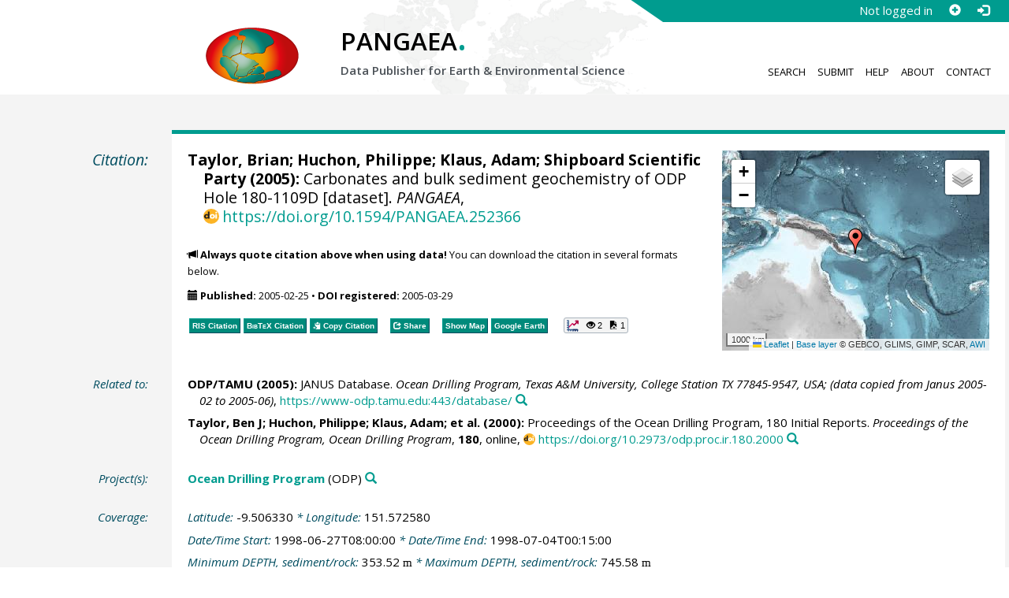

--- FILE ---
content_type: text/html;charset=utf-8
request_url: https://doi.pangaea.de/10.1594/PANGAEA.252366
body_size: 11150
content:
<!DOCTYPE html>
<html lang="en">
<head>
<meta charset="UTF-8">
<meta name="viewport" content="width=device-width, initial-scale=1, minimum-scale=1, maximum-scale=1, user-scalable=no">
<link rel="stylesheet" href="//fonts.googleapis.com/css?family=Open+Sans:400,600,400italic,700,700italic,600italic,300,300italic,800,800italic">
<link rel="stylesheet" href="//www.pangaea.de/assets/v.c2c3a4a80c7eae7bf4bfb98ac8c2a60a/bootstrap-24col/css/bootstrap.min.css">
<link rel="stylesheet" href="//www.pangaea.de/assets/v.c2c3a4a80c7eae7bf4bfb98ac8c2a60a/css/pangaea.css">
<link rel="stylesheet" href="//cdnjs.cloudflare.com/ajax/libs/leaflet/1.9.4/leaflet.min.css">
<!--[if lte IE 9]>
<style>#topics-pulldown-wrapper label:after { display:none; }</style>
<![endif]-->
<link rel="shortcut icon" href="//www.pangaea.de/assets/v.c2c3a4a80c7eae7bf4bfb98ac8c2a60a/favicon.ico">
<link rel="icon" href="//www.pangaea.de/assets/v.c2c3a4a80c7eae7bf4bfb98ac8c2a60a/favicon.ico" type="image/vnd.microsoft.icon">
<link rel="image_src" type="image/png" href="https://www.pangaea.de/assets/social-icons/pangaea-share.png">
<meta property="og:image" content="https://www.pangaea.de/assets/social-icons/pangaea-share.png">
<script type="text/javascript" src="//cdnjs.cloudflare.com/ajax/libs/jquery/1.12.4/jquery.min.js"></script>
<script type="text/javascript" src="//cdnjs.cloudflare.com/ajax/libs/jquery.matchHeight/0.7.0/jquery.matchHeight-min.js"></script>
<script type="text/javascript" src="//cdnjs.cloudflare.com/ajax/libs/jquery.appear/0.4.1/jquery.appear.min.js"></script>
<script type="text/javascript" src="//cdnjs.cloudflare.com/ajax/libs/Chart.js/3.7.1/chart.min.js"></script>
<script type="text/javascript" src="//www.pangaea.de/assets/v.c2c3a4a80c7eae7bf4bfb98ac8c2a60a/bootstrap-24col/js/bootstrap.min.js"></script>
<script type="text/javascript" src="//cdnjs.cloudflare.com/ajax/libs/leaflet/1.9.4/leaflet.min.js"></script>
<script type="text/javascript" src="//www.pangaea.de/assets/v.c2c3a4a80c7eae7bf4bfb98ac8c2a60a/js/datacombo-min.js"></script>
<title>Taylor, B et al. (2005): Carbonates and bulk sediment geochemistry of ODP Hole 180-1109D</title>
<meta name="title" content="Carbonates and bulk sediment geochemistry of ODP Hole 180-1109D" />
<meta name="author" content="Taylor, Brian; Huchon, Philippe; Klaus, Adam; Shipboard Scientific Party" />
<meta name="date" content="2005" />
<meta name="robots" content="index,follow,archive" />
<meta name="description" content="Taylor, Brian; Huchon, Philippe; Klaus, Adam; Shipboard Scientific Party (2005): Carbonates and bulk sediment geochemistry of ODP Hole 180-1109D [dataset]. PANGAEA, https://doi.org/10.1594/PANGAEA.252366" />
<meta name="geo.position" content="-9.506330;151.572580" />
<meta name="ICBM" content="-9.506330, 151.572580" />
<!--BEGIN: Dublin Core description-->
<link rel="schema.DC" href="http://purl.org/dc/elements/1.1/" />
<link rel="schema.DCTERMS" href="http://purl.org/dc/terms/" />
<meta name="DC.title" content="Carbonates and bulk sediment geochemistry of ODP Hole 180-1109D" />
<meta name="DC.creator" content="Taylor, Brian" />
<meta name="DC.creator" content="Huchon, Philippe" />
<meta name="DC.creator" content="Klaus, Adam" />
<meta name="DC.creator" content="Shipboard Scientific Party" />
<meta name="DC.publisher" content="PANGAEA" />
<meta name="DC.date" content="2005" scheme="DCTERMS.W3CDTF" />
<meta name="DC.type" content="dataset" />
<meta name="DC.language" content="en" scheme="DCTERMS.RFC3066" />
<meta name="DCTERMS.license" scheme="DCTERMS.URI" content="https://creativecommons.org/licenses/by/3.0/" />
<meta name="DC.identifier" content="https://doi.org/10.1594/PANGAEA.252366" scheme="DCTERMS.URI" />
<meta name="DC.rights" scheme="DCTERMS.URI" content="info:eu-repo/semantics/openAccess" />
<meta name="DC.format" content="text/tab-separated-values, 414 data points" />
<meta name="DC.relation" content="ODP/TAMU (2005): JANUS Database. Ocean Drilling Program, Texas A&amp;M University, College Station TX 77845-9547, USA; (data copied from Janus 2005-02 to 2005-06), https://www-odp.tamu.edu:443/database/" />
<meta name="DC.relation" content="Taylor, Ben J; Huchon, Philippe; Klaus, Adam; et al. (2000): Proceedings of the Ocean Drilling Program, 180 Initial Reports. Proceedings of the Ocean Drilling Program, Ocean Drilling Program, 180, online, https://doi.org/10.2973/odp.proc.ir.180.2000" />
<!--END: Dublin Core description-->
<script type="text/javascript" src="//d1bxh8uas1mnw7.cloudfront.net/assets/embed.js"></script>
<link rel="cite-as" href="https://doi.org/10.1594/PANGAEA.252366">
<link rel="describedby" href="https://doi.pangaea.de/10.1594/PANGAEA.252366?format=metadata_panmd" type="application/vnd.pangaea.metadata+xml">
<link rel="describedby" href="https://doi.pangaea.de/10.1594/PANGAEA.252366?format=metadata_jsonld" type="application/ld+json">
<link rel="describedby" href="https://doi.pangaea.de/10.1594/PANGAEA.252366?format=metadata_datacite4" type="application/vnd.datacite.datacite+xml">
<link rel="describedby" href="https://doi.pangaea.de/10.1594/PANGAEA.252366?format=metadata_iso19139" type="application/vnd.iso19139.metadata+xml">
<link rel="describedby" href="https://doi.pangaea.de/10.1594/PANGAEA.252366?format=metadata_dif" type="application/vnd.nasa.dif-metadata+xml">
<link rel="describedby" href="https://doi.pangaea.de/10.1594/PANGAEA.252366?format=citation_text" type="text/x-bibliography">
<link rel="describedby" href="https://doi.pangaea.de/10.1594/PANGAEA.252366?format=citation_ris" type="application/x-research-info-systems">
<link rel="describedby" href="https://doi.pangaea.de/10.1594/PANGAEA.252366?format=citation_bibtex" type="application/x-bibtex">
<link rel="item" href="https://doi.pangaea.de/10.1594/PANGAEA.252366?format=textfile" type="text/tab-separated-values">
<link rel="item" href="https://doi.pangaea.de/10.1594/PANGAEA.252366?format=html" type="text/html">
<link rel="license" href="https://creativecommons.org/licenses/by/3.0/">
<link rel="type" href="https://schema.org/Dataset">
<link rel="type" href="https://schema.org/AboutPage">
<link rel="linkset" href="https://doi.pangaea.de/10.1594/PANGAEA.252366?format=linkset" type="application/linkset">
<link rel="linkset" href="https://doi.pangaea.de/10.1594/PANGAEA.252366?format=linkset_json" type="application/linkset+json">
<script type="application/ld+json">{"@context":"http://schema.org/","@id":"https://doi.org/10.1594/PANGAEA.252366","@type":"Dataset","identifier":"https://doi.org/10.1594/PANGAEA.252366","url":"https://doi.pangaea.de/10.1594/PANGAEA.252366","creator":[{"@type":"Person","name":"Brian Taylor","familyName":"Taylor","givenName":"Brian"},{"@type":"Person","name":"Philippe Huchon","familyName":"Huchon","givenName":"Philippe"},{"@type":"Person","name":"Adam Klaus","familyName":"Klaus","givenName":"Adam"},{"@type":"Organization","name":"Shipboard Scientific Party"}],"name":"Carbonates and bulk sediment geochemistry of ODP Hole 180-1109D","publisher":{"@type":"Organization","name":"PANGAEA","disambiguatingDescription":"Data Publisher for Earth \u0026 Environmental Science","url":"https://www.pangaea.de/"},"includedInDataCatalog":{"@type":"DataCatalog","name":"PANGAEA","disambiguatingDescription":"Data Publisher for Earth \u0026 Environmental Science","url":"https://www.pangaea.de/"},"datePublished":"2005-02-25","additionalType":"dataset","description":"Data derive from coulometer, CHNS analyzer, and pyrolysis oven (rock eval)","citation":[{"@id":"https://www-odp.tamu.edu:443/database/","@type":"CreativeWork","identifier":"https://www-odp.tamu.edu:443/database/","url":"https://www-odp.tamu.edu:443/database/","creator":{"@type":"Organization","name":"ODP/TAMU"},"name":"JANUS Database","datePublished":"2005","sourceOrganization":{"@type":"Organization","name":"Ocean Drilling Program, Texas A\u0026M University, College Station TX 77845-9547, USA; (data copied from Janus 2005-02 to 2005-06)"}},{"@id":"https://doi.org/10.2973/odp.proc.ir.180.2000","@type":["CreativeWork","Report"],"reportNumber":"180","identifier":"https://doi.org/10.2973/odp.proc.ir.180.2000","url":"https://doi.org/10.2973/odp.proc.ir.180.2000","creator":[{"@type":"Person","name":"Ben J Taylor","familyName":"Taylor","givenName":"Ben J","email":"bjt@st-andrews.ac.uk"},{"@type":"Person","name":"Philippe Huchon","familyName":"Huchon","givenName":"Philippe"},{"@type":"Person","name":"Adam Klaus","familyName":"Klaus","givenName":"Adam"},{"@type":"Organization","name":"et al."}],"name":"Proceedings of the Ocean Drilling Program, 180 Initial Reports","datePublished":"2000","pagination":"online","isPartOf":{"@type":"CreativeWorkSeries","name":"Proceedings of the Ocean Drilling Program, Ocean Drilling Program"},"additionalType":"report"}],"spatialCoverage":{"@type":"Place","geo":{"@type":"GeoCoordinates","latitude":-9.50633,"longitude":151.57258}},"temporalCoverage":"1998-06-27T08:00:00/1998-07-04T00:15:00","size":{"@type":"QuantitativeValue","value":414.0,"unitText":"data points"},"variableMeasured":[{"@type":"PropertyValue","name":"DEPTH, sediment/rock","unitText":"m","subjectOf":{"@type":"DefinedTermSet","hasDefinedTerm":[{"@id":"urn:obo:pato:term:0001595","@type":"DefinedTerm","identifier":"urn:obo:pato:term:0001595","name":"depth","url":"http://purl.obolibrary.org/obo/PATO_0001595"},{"@type":"DefinedTerm","name":"sediment","url":"http://purl.obolibrary.org/obo/ENVO_00002007"},{"@type":"DefinedTerm","name":"rock"},{"@id":"http://qudt.org/1.1/vocab/quantity#Length","@type":"DefinedTerm","identifier":"http://qudt.org/1.1/vocab/quantity#Length","name":"Length","alternateName":"L","url":"http://dbpedia.org/resource/Length"}]}},{"@type":"PropertyValue","name":"Depth, composite","unitText":"mcd","subjectOf":{"@type":"DefinedTermSet","hasDefinedTerm":[{"@id":"urn:obo:pato:term:0001595","@type":"DefinedTerm","identifier":"urn:obo:pato:term:0001595","name":"depth","url":"http://purl.obolibrary.org/obo/PATO_0001595"},{"@id":"http://qudt.org/1.1/vocab/quantity#LuminousIntensity","@type":"DefinedTerm","identifier":"http://qudt.org/1.1/vocab/quantity#LuminousIntensity","name":"Luminous Intensity","alternateName":"J","url":"http://dbpedia.org/resource/Luminous_intensity"}]}},{"@type":"PropertyValue","name":"Sample code/label","measurementTechnique":"DSDP/ODP/IODP sample designation"},{"@type":"PropertyValue","name":"Carbon, inorganic, total","unitText":"%","description":"INOR_C (wt %)","subjectOf":{"@type":"DefinedTermSet","hasDefinedTerm":[{"@id":"http://purl.obolibrary.org/obo/CHEBI_27594","@type":"DefinedTerm","identifier":"http://purl.obolibrary.org/obo/CHEBI_27594","name":"carbon","alternateName":"C","url":"https://www.ebi.ac.uk/chebi/searchId.do?chebiId\u003dCHEBI:27594"},{"@type":"DefinedTerm","name":"total","url":"https://www.oxforddictionaries.com/definition/american_english/total"},{"@id":"http://qudt.org/1.1/vocab/quantity#DimensionlessRatio","@type":"DefinedTerm","identifier":"http://qudt.org/1.1/vocab/quantity#DimensionlessRatio","name":"Dimensionless Ratio","alternateName":"ψ"}]}},{"@type":"PropertyValue","name":"Calcium carbonate","unitText":"%","description":"CaCO3 (wt %)","subjectOf":{"@type":"DefinedTermSet","hasDefinedTerm":[{"@id":"http://purl.obolibrary.org/obo/CHEBI_3311","@type":"DefinedTerm","identifier":"http://purl.obolibrary.org/obo/CHEBI_3311","name":"calcium carbonate","url":"http://purl.obolibrary.org/obo/CHEBI_3311"},{"@id":"http://qudt.org/1.1/vocab/quantity#DimensionlessRatio","@type":"DefinedTerm","identifier":"http://qudt.org/1.1/vocab/quantity#DimensionlessRatio","name":"Dimensionless Ratio","alternateName":"ψ"}]}},{"@type":"PropertyValue","name":"Carbon, total","unitText":"%","description":"TOT_C (wt %)","subjectOf":{"@type":"DefinedTermSet","hasDefinedTerm":[{"@id":"http://purl.obolibrary.org/obo/CHEBI_27594","@type":"DefinedTerm","identifier":"http://purl.obolibrary.org/obo/CHEBI_27594","name":"carbon","alternateName":"C","url":"https://www.ebi.ac.uk/chebi/searchId.do?chebiId\u003dCHEBI:27594"},{"@type":"DefinedTerm","name":"total","url":"https://www.oxforddictionaries.com/definition/american_english/total"},{"@id":"http://qudt.org/1.1/vocab/quantity#DimensionlessRatio","@type":"DefinedTerm","identifier":"http://qudt.org/1.1/vocab/quantity#DimensionlessRatio","name":"Dimensionless Ratio","alternateName":"ψ"}]}},{"@type":"PropertyValue","name":"Carbon, organic, total","unitText":"%","description":"ORG_C (wt %)","subjectOf":{"@type":"DefinedTermSet","hasDefinedTerm":[{"@id":"http://purl.obolibrary.org/obo/CHEBI_27594","@type":"DefinedTerm","identifier":"http://purl.obolibrary.org/obo/CHEBI_27594","name":"carbon","alternateName":"C","url":"https://www.ebi.ac.uk/chebi/searchId.do?chebiId\u003dCHEBI:27594"},{"@type":"DefinedTerm","name":"organic"},{"@type":"DefinedTerm","name":"total","url":"https://www.oxforddictionaries.com/definition/american_english/total"},{"@id":"http://qudt.org/1.1/vocab/quantity#DimensionlessRatio","@type":"DefinedTerm","identifier":"http://qudt.org/1.1/vocab/quantity#DimensionlessRatio","name":"Dimensionless Ratio","alternateName":"ψ"}]}},{"@type":"PropertyValue","name":"Nitrogen, total","unitText":"%","description":"N (wt %)","subjectOf":{"@type":"DefinedTermSet","hasDefinedTerm":[{"@id":"http://purl.obolibrary.org/obo/CHEBI_25555","@type":"DefinedTerm","identifier":"http://purl.obolibrary.org/obo/CHEBI_25555","name":"nitrogen","alternateName":"N","url":"https://www.ebi.ac.uk/chebi/searchId.do?chebiId\u003dCHEBI:25555"},{"@type":"DefinedTerm","name":"total","url":"https://www.oxforddictionaries.com/definition/american_english/total"},{"@id":"http://qudt.org/1.1/vocab/quantity#DimensionlessRatio","@type":"DefinedTerm","identifier":"http://qudt.org/1.1/vocab/quantity#DimensionlessRatio","name":"Dimensionless Ratio","alternateName":"ψ"}]}},{"@type":"PropertyValue","name":"Sulfur, total","unitText":"%","description":"S (wt %)","subjectOf":{"@type":"DefinedTermSet","hasDefinedTerm":[{"@type":"DefinedTerm","name":"sulfur"},{"@type":"DefinedTerm","name":"total","url":"https://www.oxforddictionaries.com/definition/american_english/total"},{"@id":"http://qudt.org/1.1/vocab/quantity#DimensionlessRatio","@type":"DefinedTerm","identifier":"http://qudt.org/1.1/vocab/quantity#DimensionlessRatio","name":"Dimensionless Ratio","alternateName":"ψ"}]}},{"@type":"PropertyValue","name":"Hydrogen","unitText":"mg HC/g","subjectOf":{"@type":"DefinedTermSet","hasDefinedTerm":{"@type":"DefinedTerm","name":"hydrogen"}}}],"comment":"Data derive from coulometer, CHNS analyzer, and pyrolysis oven (rock eval)","license":"https://creativecommons.org/licenses/by/3.0/","conditionsOfAccess":"unrestricted","isAccessibleForFree":true,"inLanguage":"en","distribution":[{"@type":"DataDownload","contentUrl":"https://doi.pangaea.de/10.1594/PANGAEA.252366?format\u003dtextfile","encodingFormat":"text/tab-separated-values"},{"@type":"DataDownload","contentUrl":"https://doi.pangaea.de/10.1594/PANGAEA.252366?format\u003dhtml","encodingFormat":"text/html"}]}</script>
<script type="text/javascript">/*<![CDATA[*/
var _paq=window._paq=window._paq||[];(function(){
var u="https://analytics.pangaea.de/";_paq.push(['setTrackerUrl',u+'matomo.php']);_paq.push(['setCookieDomain','pangaea.de']);_paq.push(['setDomains',['pangaea.de','www.pangaea.de','doi.pangaea.de']]);_paq.push(['setSiteId',1]);
_paq.push(['enableLinkTracking']);_paq.push(['setDownloadClasses',['dl-link']]);_paq.push(['setDownloadExtensions',[]]);_paq.push(['setIgnoreClasses',['notrack']]);_paq.push(['trackPageView']);
var d=document,g=d.createElement('script'),s=d.getElementsByTagName('script')[0];g.async=true;g.src=u+'matomo.js';s.parentNode.insertBefore(g,s);
})();
/*]]>*/</script>
</head>
<body class="homepage-layout">
<div id="header-wrapper">
  <div class="container-fluid">
    <header class="row"><!-- volle Screen-Breite -->
      <div class="content-wrapper"><!-- max. Breite -->
        <div id="login-area-wrapper" class="hidden-print"><div id="login-area"><span id="user-name">Not logged in</span><a id="signup-button" class="glyphicon glyphicon-plus-sign self-referer-link" title="Sign Up / Create Account" aria-label="Sign up" target="_self" rel="nofollow" href="https://www.pangaea.de/user/signup.php?referer=https%3A%2F%2Fdoi.pangaea.de%2F" data-template="https://www.pangaea.de/user/signup.php?referer=#u#"></a><a id="login-button" class="glyphicon glyphicon-log-in self-referer-link" title="Log In" aria-label="Log in" target="_self" rel="nofollow" href="https://www.pangaea.de/user/login.php?referer=https%3A%2F%2Fdoi.pangaea.de%2F" data-template="https://www.pangaea.de/user/login.php?referer=#u#"></a></div></div>
        <div class="blindspalte header-block col-lg-3 col-md-4"></div>
        
        <div id="header-logo-block" class="header-block col-lg-3 col-md-4 col-sm-4 col-xs-8">
          <div id="pangaea-logo">
            <a title="PANGAEA home" href="//www.pangaea.de/" class="home-link"><img src="//www.pangaea.de/assets/v.c2c3a4a80c7eae7bf4bfb98ac8c2a60a/layout-images/pangaea-logo.png" alt="PANGAEA home"></a>
          </div>
        </div>
        
        <div id="header-mid-block" class="header-block col-lg-12 col-md-9 col-sm-20 col-xs-16">
          <div id="pangaea-logo-headline">
            PANGAEA<span class="punkt">.</span>
          </div>
          <div id="pangaea-logo-slogan">
            <span>Data Publisher for Earth &amp; </span><span class="nowrap">Environmental Science</span>
          </div>
          <div id="search-area-header" class="row"></div>
        </div>
        
        <div id="header-main-menu-block" class="header-block hidden-print col-lg-6 col-md-7 col-sm-24 col-xs-24">
          <nav id="main-nav">
            <ul>
              <li id="menu-search">
                <!-- class on link is important, don't change!!! -->
                <a href="//www.pangaea.de/" class="home-link">Search</a>
              </li>
              <li id="menu-submit">
                <a href="//www.pangaea.de/submit/">Submit</a>
              </li>
              <li id="menu-help">
                <a href="//wiki.pangaea.de/">Help</a>
              </li>
              <li id="menu-about">
                <a href="//www.pangaea.de/about/">About</a>
              </li>
              <li id="menu-contact">
                <a href="//www.pangaea.de/contact/">Contact</a>
              </li>
            </ul>
          </nav>
          <div class="clearfix"></div>
        </div>
      </div>
    </header>
  </div>
</div>
<div id="flex-wrapper">
<div id="main-container" class="container-fluid">
<div id="main-row" class="row main-row">
<div id="main" class="col-lg-24 col-md-24 col-sm-24 col-xs-24">
<div id="dataset">
<div class="row"><div class="col-lg-3 col-md-4 col-sm-24 col-xs-24 hidden-xs hidden-sm"><div class="title citation invisible-top-border">Citation:</div>
</div>
<div class="col-lg-21 col-md-20 col-sm-24 col-xs-24"><div class="descr top-border"><div id="map-dataset-wrapper" class="map-wrapper hidden-print hidden-xs hidden-sm col-lg-8 col-md-8 col-sm-24 col-xs-24"><div class="embed-responsive embed-responsive-4by3"><div id="map-dataset" class="embed-responsive-item" data-maptype="event" data-id-dataset="252366" data-viewport-bbox="[151.57258,-9.50633,151.57258,-9.50633]"></div>
</div>
</div>
<h1 class="hanging citation"><strong>Taylor, Brian; Huchon, Philippe; Klaus, Adam; Shipboard Scientific Party (2005):</strong> Carbonates and bulk sediment geochemistry of ODP Hole 180-1109D [dataset]. <em>PANGAEA</em>, <a id="citation-doi-link" rel="nofollow bookmark" href="https://doi.org/10.1594/PANGAEA.252366" data-pubstatus="4" class="text-linkwrap popover-link doi-link">https://doi.org/10.1594/PANGAEA.252366</a></h1>
<p class="howtocite"><small><span class="glyphicon glyphicon-bullhorn" aria-hidden="true"></span> <strong>Always quote citation above when using data!</strong> You can download the citation in several formats below.</small></p>
<p class="data-maintenance-dates"><small><span class="glyphicon glyphicon-calendar" aria-hidden="true"></span> <span title="Published: 2005-02-25T13:59:17"><strong>Published:</strong> 2005-02-25</span> • <span title="DOI registered: 2005-03-29T11:13:14"><strong>DOI registered:</strong> 2005-03-29</span></small></p>
<p class="data-buttons"><a rel="nofollow describedby" title="Export citation to Reference Manager, EndNote, ProCite" href="?format=citation_ris" class="actionbuttonlink"><span class="actionbutton">RIS Citation</span></a><a rel="nofollow describedby" title="Export citation to BibTeX" href="?format=citation_bibtex" class="actionbuttonlink"><span class="actionbutton"><span style="font-variant:small-caps;">BibTeX</span> Citation</span></a><a id="text-citation-link" rel="nofollow" title="Export citation as plain text" href="?format=citation_text" target="_blank" class="actionbuttonlink share-link"><span class="actionbutton">Text Citation</span></a><span class="separator"></span><a id="share-button" rel="nofollow" class="popover-link actionbuttonlink" href="//www.pangaea.de/nojs.php" data-title="Share Dataset on Social Media"><span class="actionbutton" title="Share Dataset on Social Media"><span class="glyphicon glyphicon-share"></span> Share</span></a><span class="separator"></span><a rel="nofollow" target="_blank" title="Display events in map" href="//www.pangaea.de/advanced/map-dataset-events.php?id=252366&amp;viewportBBOX=151.57258,-9.50633,151.57258,-9.50633" class="actionbuttonlink"><span class="actionbutton">Show Map</span></a><a rel="nofollow" title="Display events in Google Earth" href="?format=events_kml" class="actionbuttonlink"><span class="actionbutton">Google Earth</span></a><span data-badge-type="1" data-doi="10.1594/PANGAEA.252366" data-badge-popover="right" data-hide-no-mentions="true" class="altmetric-embed sep-before"></span><span class="sep-before" id="usage-stats"></span></p>
<div class="clearfix"></div>
</div>
</div>
</div>
<div class="row"><div class="col-lg-3 col-md-4 col-sm-24 col-xs-24"><div class="title">Related to:</div>
</div>
<div class="col-lg-21 col-md-20 col-sm-24 col-xs-24"><div class="descr"><div class="hanging"><strong>ODP/TAMU (2005):</strong> JANUS Database. <em>Ocean Drilling Program, Texas A&amp;M University, College Station TX 77845-9547, USA; (data copied from Janus 2005-02 to 2005-06)</em>, <a class="text-linkwrap" href="https://www-odp.tamu.edu:443/database/" target="_blank">https://www-odp.tamu.edu:443/database/</a><a class="searchlink glyphicon glyphicon-search" target="_blank" rel="nofollow" title="Search PANGAEA for other datasets related to this publication..." aria-label="Search PANGAEA for other datasets related to this publication" href="//www.pangaea.de/?q=@ref22526"></a></div>
<div class="hanging"><strong><a class="popover-link link-unstyled" href="#" data-title="&lt;span&gt;Taylor, Ben J&lt;a class=&quot;searchlink glyphicon glyphicon-search&quot; target=&quot;_blank&quot; rel=&quot;nofollow&quot; title=&quot;Search PANGAEA for other datasets related to 'Taylor, Ben J'...&quot; aria-label=&quot;Search PANGAEA for other datasets related to 'Taylor, Ben J'&quot; href=&quot;//www.pangaea.de/?q=author:email:bjt@st-andrews.ac.uk&quot;&gt;&lt;/a&gt;&lt;/span&gt;" data-content="&lt;div&gt;&lt;div&gt;&lt;a class=&quot;mail-link text-nowrap wide-icon-link&quot; href=&quot;mailto:bjt@st-andrews.ac.uk&quot;&gt;bjt@st-andrews.ac.uk&lt;/a&gt;&lt;/div&gt;&#10;&lt;/div&gt;&#10;">Taylor, Ben J</a>; Huchon, Philippe; Klaus, Adam; et al. (2000):</strong> Proceedings of the Ocean Drilling Program, 180 Initial Reports. <em>Proceedings of the Ocean Drilling Program, Ocean Drilling Program</em>, <strong>180</strong>, online, <a class="text-linkwrap doi-link" href="https://doi.org/10.2973/odp.proc.ir.180.2000" target="_blank">https://doi.org/10.2973/odp.proc.ir.180.2000</a><a class="searchlink glyphicon glyphicon-search" target="_blank" rel="nofollow" title="Search PANGAEA for other datasets related to this publication..." aria-label="Search PANGAEA for other datasets related to this publication" href="//www.pangaea.de/?q=@ref22339"></a></div>
</div>
</div>
</div>
<div class="row"><div class="col-lg-3 col-md-4 col-sm-24 col-xs-24"><div class="title">Project(s):</div>
</div>
<div class="col-lg-21 col-md-20 col-sm-24 col-xs-24"><div class="descr"><div class="hanging"><strong><a target="_blank" href="https://www-odp.tamu.edu:443/" class="popover-link" data-title="&lt;span&gt;&lt;a target=&quot;_blank&quot; href=&quot;https://www-odp.tamu.edu:443/&quot;&gt;Ocean Drilling Program&lt;/a&gt;&lt;a class=&quot;searchlink glyphicon glyphicon-search&quot; target=&quot;_blank&quot; rel=&quot;nofollow&quot; title=&quot;Search PANGAEA for other datasets related to 'Ocean Drilling Program'...&quot; aria-label=&quot;Search PANGAEA for other datasets related to 'Ocean Drilling Program'&quot; href=&quot;//www.pangaea.de/?q=project:label:ODP&quot;&gt;&lt;/a&gt;&lt;/span&gt;" data-content="&lt;div&gt;&lt;div class=&quot;popover-mitem&quot;&gt;&lt;strong&gt;Label:&lt;/strong&gt; ODP&lt;/div&gt;&#10;&lt;div class=&quot;popover-mitem&quot;&gt;&lt;strong&gt;Institution:&lt;/strong&gt; &lt;span&gt;&lt;a target=&quot;_blank&quot; href=&quot;http://www-odp.tamu.edu/&quot;&gt;Ocean Drilling Program, Texas A&amp;amp;M University&lt;/a&gt;&lt;/span&gt; (ODP, &lt;a class=&quot;text-linkwrap ror-link&quot; href=&quot;https://ror.org/01f5ytq51&quot; target=&quot;_blank&quot;&gt;https://ror.org/01f5ytq51&lt;/a&gt;)&lt;a class=&quot;searchlink glyphicon glyphicon-search&quot; target=&quot;_blank&quot; rel=&quot;nofollow&quot; title=&quot;Search PANGAEA for other datasets related to 'Ocean Drilling Program, Texas A&amp;amp;M University'...&quot; aria-label=&quot;Search PANGAEA for other datasets related to 'Ocean Drilling Program, Texas A&amp;amp;M University'&quot; href=&quot;//www.pangaea.de/?q=institution:ror:https:%2F%2Fror.org%2F01f5ytq51&quot;&gt;&lt;/a&gt;&lt;/div&gt;&#10;&lt;/div&gt;&#10;">Ocean Drilling Program</a></strong> (ODP)<a class="searchlink glyphicon glyphicon-search" target="_blank" rel="nofollow" title="Search PANGAEA for other datasets related to 'Ocean Drilling Program'..." aria-label="Search PANGAEA for other datasets related to 'Ocean Drilling Program'" href="//www.pangaea.de/?q=project:label:ODP"></a></div>
</div>
</div>
</div>
<div class="row"><div class="col-lg-3 col-md-4 col-sm-24 col-xs-24"><div class="title">Coverage:</div>
</div>
<div class="col-lg-21 col-md-20 col-sm-24 col-xs-24"><div class="descr"><div class="hanging geo"><em class="unfarbe">Latitude: </em><span class="latitude">-9.506330</span><em class="unfarbe"> * Longitude: </em><span class="longitude">151.572580</span></div>
<div class="hanging"><em class="unfarbe">Date/Time Start: </em>1998-06-27T08:00:00<em class="unfarbe"> * Date/Time End: </em>1998-07-04T00:15:00</div>
<div class="hanging"><em class="unfarbe">Minimum DEPTH, sediment/rock: </em>353.52 <span class="unit">m</span><em class="unfarbe"> * Maximum DEPTH, sediment/rock: </em>745.58 <span class="unit">m</span></div>
</div>
</div>
</div>
<div class="row"><div class="col-lg-3 col-md-4 col-sm-24 col-xs-24"><div class="title">Event(s):</div>
</div>
<div class="col-lg-21 col-md-20 col-sm-24 col-xs-24"><div class="descr"><div class="hanging geo"><strong>180-1109D</strong><a class="searchlink glyphicon glyphicon-search" target="_blank" rel="nofollow" title="Search PANGAEA for other datasets related to '180-1109D'..." aria-label="Search PANGAEA for other datasets related to '180-1109D'" href="//www.pangaea.de/?q=event:label:180-1109D"></a><em class="unfarbe"> * Latitude: </em><span class="latitude">-9.506330</span><em class="unfarbe"> * Longitude: </em><span class="longitude">151.572580</span><em class="unfarbe"> * Date/Time Start: </em>1998-06-27T08:00:00<em class="unfarbe"> * Date/Time End: </em>1998-07-04T00:15:00<em class="unfarbe"> * Elevation: </em>-2211.0 <span class="unit">m</span><em class="unfarbe"> * Penetration: </em>802 m<em class="unfarbe"> * Recovery: </em>299.87 m<em class="unfarbe"> * Location: </em><span>Solomon Sea</span><a class="searchlink glyphicon glyphicon-search" target="_blank" rel="nofollow" title="Search PANGAEA for other datasets related to 'Solomon Sea'..." aria-label="Search PANGAEA for other datasets related to 'Solomon Sea'" href="//www.pangaea.de/?q=location:%22Solomon%20Sea%22"></a><em class="unfarbe"> * Campaign: </em><span><a target="_blank" href="https://doi.org/10.2973/odp.proc.ir.180.2000" class="popover-link" data-title="&lt;span&gt;Campaign: &lt;a target=&quot;_blank&quot; href=&quot;https://doi.org/10.2973/odp.proc.ir.180.2000&quot;&gt;Leg180&lt;/a&gt;&lt;a class=&quot;searchlink glyphicon glyphicon-search&quot; target=&quot;_blank&quot; rel=&quot;nofollow&quot; title=&quot;Search PANGAEA for other datasets related to 'Leg180'...&quot; aria-label=&quot;Search PANGAEA for other datasets related to 'Leg180'&quot; href=&quot;//www.pangaea.de/?q=campaign:%22Leg180%22&quot;&gt;&lt;/a&gt;&lt;/span&gt;" data-content="&lt;div&gt;&lt;div class=&quot;popover-mitem&quot;&gt;&lt;strong&gt;Event list:&lt;/strong&gt; &lt;a href=&quot;//www.pangaea.de/expeditions/events/Leg180&quot;&gt;Link&lt;/a&gt;&lt;/div&gt;&#10;&lt;div class=&quot;popover-mitem&quot;&gt;&lt;strong&gt;Chief Scientist(s):&lt;/strong&gt; Taylor, Ben J; Huchon, Philippe&lt;/div&gt;&#10;&lt;div class=&quot;popover-mitem&quot;&gt;&lt;strong&gt;Cruise Report:&lt;/strong&gt; &lt;a class=&quot;text-linkwrap doi-link&quot; href=&quot;https://doi.org/10.2973/odp.proc.ir.180.2000&quot; target=&quot;_blank&quot;&gt;https://doi.org/10.2973/odp.proc.ir.180.2000&lt;/a&gt;&lt;/div&gt;&#10;&lt;div class=&quot;popover-mitem&quot;&gt;&lt;strong&gt;Start:&lt;/strong&gt; 1998-06-17&lt;/div&gt;&#10;&lt;div class=&quot;popover-mitem&quot;&gt;&lt;strong&gt;End:&lt;/strong&gt; 1998-08-05&lt;/div&gt;&#10;&lt;/div&gt;&#10;">Leg180</a></span><a class="searchlink glyphicon glyphicon-search" target="_blank" rel="nofollow" title="Search PANGAEA for other datasets related to 'Leg180'..." aria-label="Search PANGAEA for other datasets related to 'Leg180'" href="//www.pangaea.de/?q=campaign:%22Leg180%22"></a><em class="unfarbe"> * Basis: </em><span><a target="_blank" href="https://www-odp.tamu.edu:443/resolutn.html">Joides Resolution</a></span><a class="searchlink glyphicon glyphicon-search" target="_blank" rel="nofollow" title="Search PANGAEA for other datasets related to 'Joides Resolution'..." aria-label="Search PANGAEA for other datasets related to 'Joides Resolution'" href="//www.pangaea.de/?q=basis:%22Joides%20Resolution%22"></a><em class="unfarbe"> * Method/Device: </em><span>Drilling/drill rig</span> (DRILL)<a class="searchlink glyphicon glyphicon-search" target="_blank" rel="nofollow" title="Search PANGAEA for other datasets related to 'Drilling/drill rig'..." aria-label="Search PANGAEA for other datasets related to 'Drilling/drill rig'" href="//www.pangaea.de/?q=method:%22Drilling%2Fdrill%20rig%22"></a><em class="unfarbe"> * Comment: </em>51 core; 449.2 m cored; 352.8 m drilled; 66.8 % recovery</div>
</div>
</div>
</div>
<div class="row"><div class="col-lg-3 col-md-4 col-sm-24 col-xs-24"><div class="title">Comment:</div>
</div>
<div class="col-lg-21 col-md-20 col-sm-24 col-xs-24"><div class="descr"><div class="abstract">Data derive from coulometer, CHNS analyzer, and pyrolysis oven (rock eval)</div>
</div>
</div>
</div>
<div class="row"><div class="col-lg-3 col-md-4 col-sm-24 col-xs-24"><div class="title">Parameter(s):</div>
</div>
<div class="col-lg-21 col-md-20 col-sm-24 col-xs-24"><div class="descr"><div class="table-responsive"><table class="parametertable"><tr><th class="colno">#</th><th>Name</th><th>Short Name</th><th>Unit</th><th>Principal Investigator</th><th>Method/Device</th><th>Comment</th></tr>
<tr title="Depth sed [m]" id="lcol0_ds1082625"><td class="colno"><span class="colno">1</span></td><td><span><a href="//www.pangaea.de/nojs.php" class="popover-link" data-title="&lt;span&gt;&lt;span class=&quot;text-termcolor1&quot; id=&quot;col0.ds1082625.geocode1.term1073131&quot;&gt;DEPTH&lt;/span&gt;&lt;span&gt;, &lt;/span&gt;&lt;span class=&quot;text-termcolor2&quot; id=&quot;col0.ds1082625.geocode1.term38263&quot;&gt;sediment&lt;/span&gt;&lt;span&gt;/&lt;/span&gt;&lt;span class=&quot;text-termcolor3&quot; id=&quot;col0.ds1082625.geocode1.term41056&quot;&gt;rock&lt;/span&gt; [&lt;span class=&quot;text-termcolor4&quot;&gt;&lt;span class=&quot;unit&quot;&gt;m&lt;/span&gt;&lt;/span&gt;]&lt;a class=&quot;searchlink glyphicon glyphicon-search&quot; target=&quot;_blank&quot; rel=&quot;nofollow&quot; title=&quot;Search PANGAEA for other datasets related to 'DEPTH, sediment/rock'...&quot; aria-label=&quot;Search PANGAEA for other datasets related to 'DEPTH, sediment/rock'&quot; href=&quot;//www.pangaea.de/?q=parameter:%22DEPTH,%20sediment%2Frock%22&quot;&gt;&lt;/a&gt;&lt;/span&gt;" data-content="&lt;div&gt;&lt;div class=&quot;popover-mitem&quot;&gt;&lt;strong&gt;Short name:&lt;/strong&gt; Depth sed [&lt;span class=&quot;unit&quot;&gt;m&lt;/span&gt;]&lt;/div&gt;&#10;&lt;p class=&quot;text-bold&quot;&gt;Terms used:&lt;/p&gt;&#10;&lt;ul class=&quot;termlist&quot; role=&quot;list&quot;&gt;&lt;li class=&quot;item-termcolor1&quot;&gt;&lt;span&gt;&lt;a target=&quot;_blank&quot; href=&quot;http://purl.obolibrary.org/obo/PATO_0001595&quot;&gt;depth&lt;/a&gt;&lt;/span&gt; (&lt;code class=&quot;text-linkwrap&quot;&gt;urn:obo:pato:term:0001595&lt;/code&gt;)&lt;a class=&quot;searchlink glyphicon glyphicon-search&quot; target=&quot;_blank&quot; rel=&quot;nofollow&quot; title=&quot;Search PANGAEA for other datasets related to 'depth'...&quot; aria-label=&quot;Search PANGAEA for other datasets related to 'depth'&quot; href=&quot;//www.pangaea.de/?q=relateduri:urn:obo:pato:term:0001595&quot;&gt;&lt;/a&gt;&lt;/li&gt;&#10;&lt;li class=&quot;item-termcolor2&quot;&gt;&lt;span&gt;&lt;a target=&quot;_blank&quot; href=&quot;http://purl.obolibrary.org/obo/ENVO_00002007&quot;&gt;sediment&lt;/a&gt;&lt;/span&gt;&lt;a class=&quot;searchlink glyphicon glyphicon-search&quot; target=&quot;_blank&quot; rel=&quot;nofollow&quot; title=&quot;Search PANGAEA for other datasets related to 'sediment'...&quot; aria-label=&quot;Search PANGAEA for other datasets related to 'sediment'&quot; href=&quot;//www.pangaea.de/?q=term:%22sediment%22&quot;&gt;&lt;/a&gt;&lt;/li&gt;&#10;&lt;li class=&quot;item-termcolor3&quot;&gt;&lt;span&gt;rock&lt;/span&gt;&lt;a class=&quot;searchlink glyphicon glyphicon-search&quot; target=&quot;_blank&quot; rel=&quot;nofollow&quot; title=&quot;Search PANGAEA for other datasets related to 'rock'...&quot; aria-label=&quot;Search PANGAEA for other datasets related to 'rock'&quot; href=&quot;//www.pangaea.de/?q=term:%22rock%22&quot;&gt;&lt;/a&gt;&lt;/li&gt;&#10;&lt;li class=&quot;item-termcolor4&quot;&gt;&lt;span&gt;&lt;a target=&quot;_blank&quot; href=&quot;http://dbpedia.org/resource/Length&quot;&gt;Length&lt;/a&gt;&lt;/span&gt; (L, &lt;code class=&quot;text-linkwrap&quot;&gt;http://qudt.org/1.1/vocab/quantity#Length&lt;/code&gt;)&lt;a class=&quot;searchlink glyphicon glyphicon-search&quot; target=&quot;_blank&quot; rel=&quot;nofollow&quot; title=&quot;Search PANGAEA for other datasets related to 'Length'...&quot; aria-label=&quot;Search PANGAEA for other datasets related to 'Length'&quot; href=&quot;//www.pangaea.de/?q=relateduri:http:%2F%2Fqudt.org%2F1.1%2Fvocab%2Fquantity%23Length&quot;&gt;&lt;/a&gt;&lt;/li&gt;&#10;&lt;/ul&gt;&#10;&lt;p class=&quot;text-italic&quot;&gt;This is a beta feature. Please &lt;a href=&quot;//www.pangaea.de/contact/&quot;&gt;report&lt;/a&gt; any incorrect term assignments.&lt;/p&gt;&#10;&lt;/div&gt;&#10;">DEPTH, sediment/rock</a></span><a class="searchlink glyphicon glyphicon-search" target="_blank" rel="nofollow" title="Search PANGAEA for other datasets related to 'DEPTH, sediment/rock'..." aria-label="Search PANGAEA for other datasets related to 'DEPTH, sediment/rock'" href="//www.pangaea.de/?q=parameter:%22DEPTH,%20sediment%2Frock%22"></a></td><td>Depth sed</td><td><span class="unit">m</span></td><td></td><td></td><td><a href="//wiki.pangaea.de/wiki/Geocode" target="_blank">Geocode</a></td></tr>
<tr title="Depth comp [mcd]" id="lcol1_ds7269438"><td class="colno"><span class="colno">2</span></td><td><span><a href="//www.pangaea.de/nojs.php" class="popover-link" data-title="&lt;span&gt;&lt;span class=&quot;text-termcolor1&quot; id=&quot;col1.ds7269438.param2.term1073131&quot;&gt;Depth&lt;/span&gt;&lt;span&gt;, composite&lt;/span&gt; [&lt;span class=&quot;text-termcolor2&quot;&gt;&lt;span class=&quot;unit&quot;&gt;mcd&lt;/span&gt;&lt;/span&gt;]&lt;a class=&quot;searchlink glyphicon glyphicon-search&quot; target=&quot;_blank&quot; rel=&quot;nofollow&quot; title=&quot;Search PANGAEA for other datasets related to 'Depth, composite'...&quot; aria-label=&quot;Search PANGAEA for other datasets related to 'Depth, composite'&quot; href=&quot;//www.pangaea.de/?q=parameter:%22Depth,%20composite%22&quot;&gt;&lt;/a&gt;&lt;/span&gt;" data-content="&lt;div&gt;&lt;div class=&quot;popover-mitem&quot;&gt;&lt;strong&gt;Short name:&lt;/strong&gt; Depth comp [&lt;span class=&quot;unit&quot;&gt;mcd&lt;/span&gt;]&lt;/div&gt;&#10;&lt;p class=&quot;text-bold&quot;&gt;Terms used:&lt;/p&gt;&#10;&lt;ul class=&quot;termlist&quot; role=&quot;list&quot;&gt;&lt;li class=&quot;item-termcolor1&quot;&gt;&lt;span&gt;&lt;a target=&quot;_blank&quot; href=&quot;http://purl.obolibrary.org/obo/PATO_0001595&quot;&gt;depth&lt;/a&gt;&lt;/span&gt; (&lt;code class=&quot;text-linkwrap&quot;&gt;urn:obo:pato:term:0001595&lt;/code&gt;)&lt;a class=&quot;searchlink glyphicon glyphicon-search&quot; target=&quot;_blank&quot; rel=&quot;nofollow&quot; title=&quot;Search PANGAEA for other datasets related to 'depth'...&quot; aria-label=&quot;Search PANGAEA for other datasets related to 'depth'&quot; href=&quot;//www.pangaea.de/?q=relateduri:urn:obo:pato:term:0001595&quot;&gt;&lt;/a&gt;&lt;/li&gt;&#10;&lt;li class=&quot;item-termcolor2&quot;&gt;&lt;span&gt;&lt;a target=&quot;_blank&quot; href=&quot;http://dbpedia.org/resource/Luminous_intensity&quot;&gt;Luminous Intensity&lt;/a&gt;&lt;/span&gt; (J, &lt;code class=&quot;text-linkwrap&quot;&gt;http://qudt.org/1.1/vocab/quantity#LuminousIntensity&lt;/code&gt;)&lt;a class=&quot;searchlink glyphicon glyphicon-search&quot; target=&quot;_blank&quot; rel=&quot;nofollow&quot; title=&quot;Search PANGAEA for other datasets related to 'Luminous Intensity'...&quot; aria-label=&quot;Search PANGAEA for other datasets related to 'Luminous Intensity'&quot; href=&quot;//www.pangaea.de/?q=relateduri:http:%2F%2Fqudt.org%2F1.1%2Fvocab%2Fquantity%23LuminousIntensity&quot;&gt;&lt;/a&gt;&lt;/li&gt;&#10;&lt;/ul&gt;&#10;&lt;p class=&quot;text-italic&quot;&gt;This is a beta feature. Please &lt;a href=&quot;//www.pangaea.de/contact/&quot;&gt;report&lt;/a&gt; any incorrect term assignments.&lt;/p&gt;&#10;&lt;/div&gt;&#10;">Depth, composite</a></span><a class="searchlink glyphicon glyphicon-search" target="_blank" rel="nofollow" title="Search PANGAEA for other datasets related to 'Depth, composite'..." aria-label="Search PANGAEA for other datasets related to 'Depth, composite'" href="//www.pangaea.de/?q=parameter:%22Depth,%20composite%22"></a></td><td>Depth comp</td><td><span class="unit">mcd</span></td><td>Shipboard Scientific Party<a class="searchlink glyphicon glyphicon-search" target="_blank" rel="nofollow" title="Search PANGAEA for other datasets related to 'Shipboard Scientific Party'..." aria-label="Search PANGAEA for other datasets related to 'Shipboard Scientific Party'" href="//www.pangaea.de/?q=PI:%22Shipboard%20Scientific%20Party%22"></a></td><td></td><td></td></tr>
<tr title="Sample label" id="lcol2_ds7269439"><td class="colno"><span class="colno">3</span></td><td><span>Sample code/label</span><a class="searchlink glyphicon glyphicon-search" target="_blank" rel="nofollow" title="Search PANGAEA for other datasets related to 'Sample code/label'..." aria-label="Search PANGAEA for other datasets related to 'Sample code/label'" href="//www.pangaea.de/?q=parameter:%22Sample%20code%2Flabel%22"></a></td><td>Sample label</td><td></td><td>Shipboard Scientific Party<a class="searchlink glyphicon glyphicon-search" target="_blank" rel="nofollow" title="Search PANGAEA for other datasets related to 'Shipboard Scientific Party'..." aria-label="Search PANGAEA for other datasets related to 'Shipboard Scientific Party'" href="//www.pangaea.de/?q=PI:%22Shipboard%20Scientific%20Party%22"></a></td><td><span><a target="_blank" href="https://hdl.handle.net/10013/epic.27914.d001">DSDP/ODP/IODP sample designation</a></span><a class="searchlink glyphicon glyphicon-search" target="_blank" rel="nofollow" title="Search PANGAEA for other datasets related to 'DSDP/ODP/IODP sample designation'..." aria-label="Search PANGAEA for other datasets related to 'DSDP/ODP/IODP sample designation'" href="//www.pangaea.de/?q=method:%22DSDP%2FODP%2FIODP%20sample%20designation%22"></a></td><td></td></tr>
<tr title="TIC [%]" id="lcol3_ds7269440"><td class="colno"><span class="colno">4</span></td><td><span><a href="//www.pangaea.de/nojs.php" class="popover-link" data-title="&lt;span&gt;&lt;span class=&quot;text-termcolor1&quot; id=&quot;col3.ds7269440.param2839.term38477&quot;&gt;Carbon&lt;/span&gt;&lt;span&gt;, inorganic, &lt;/span&gt;&lt;span class=&quot;text-termcolor2&quot; id=&quot;col3.ds7269440.param2839.term38253&quot;&gt;total&lt;/span&gt; [&lt;span class=&quot;text-termcolor3&quot;&gt;&lt;span class=&quot;unit&quot;&gt;%&lt;/span&gt;&lt;/span&gt;]&lt;a class=&quot;searchlink glyphicon glyphicon-search&quot; target=&quot;_blank&quot; rel=&quot;nofollow&quot; title=&quot;Search PANGAEA for other datasets related to 'Carbon, inorganic, total'...&quot; aria-label=&quot;Search PANGAEA for other datasets related to 'Carbon, inorganic, total'&quot; href=&quot;//www.pangaea.de/?q=parameter:%22Carbon,%20inorganic,%20total%22&quot;&gt;&lt;/a&gt;&lt;/span&gt;" data-content="&lt;div&gt;&lt;div class=&quot;popover-mitem&quot;&gt;&lt;strong&gt;Short name:&lt;/strong&gt; TIC [&lt;span class=&quot;unit&quot;&gt;%&lt;/span&gt;]&lt;/div&gt;&#10;&lt;p class=&quot;text-bold&quot;&gt;Terms used:&lt;/p&gt;&#10;&lt;ul class=&quot;termlist&quot; role=&quot;list&quot;&gt;&lt;li class=&quot;item-termcolor1&quot;&gt;&lt;span&gt;&lt;a target=&quot;_blank&quot; href=&quot;https://www.ebi.ac.uk/chebi/searchId.do?chebiId=CHEBI:27594&quot;&gt;carbon&lt;/a&gt;&lt;/span&gt; (C, &lt;code class=&quot;text-linkwrap&quot;&gt;http://purl.obolibrary.org/obo/CHEBI_27594&lt;/code&gt;)&lt;a class=&quot;searchlink glyphicon glyphicon-search&quot; target=&quot;_blank&quot; rel=&quot;nofollow&quot; title=&quot;Search PANGAEA for other datasets related to 'carbon'...&quot; aria-label=&quot;Search PANGAEA for other datasets related to 'carbon'&quot; href=&quot;//www.pangaea.de/?q=relateduri:http:%2F%2Fpurl.obolibrary.org%2Fobo%2FCHEBI_27594&quot;&gt;&lt;/a&gt;&lt;/li&gt;&#10;&lt;li class=&quot;item-termcolor2&quot;&gt;&lt;span&gt;&lt;a target=&quot;_blank&quot; href=&quot;https://www.oxforddictionaries.com/definition/american_english/total&quot;&gt;total&lt;/a&gt;&lt;/span&gt;&lt;a class=&quot;searchlink glyphicon glyphicon-search&quot; target=&quot;_blank&quot; rel=&quot;nofollow&quot; title=&quot;Search PANGAEA for other datasets related to 'total'...&quot; aria-label=&quot;Search PANGAEA for other datasets related to 'total'&quot; href=&quot;//www.pangaea.de/?q=term:%22total%22&quot;&gt;&lt;/a&gt;&lt;/li&gt;&#10;&lt;li class=&quot;item-termcolor3&quot;&gt;&lt;span&gt;Dimensionless Ratio&lt;/span&gt; (ψ, &lt;code class=&quot;text-linkwrap&quot;&gt;http://qudt.org/1.1/vocab/quantity#DimensionlessRatio&lt;/code&gt;)&lt;a class=&quot;searchlink glyphicon glyphicon-search&quot; target=&quot;_blank&quot; rel=&quot;nofollow&quot; title=&quot;Search PANGAEA for other datasets related to 'Dimensionless Ratio'...&quot; aria-label=&quot;Search PANGAEA for other datasets related to 'Dimensionless Ratio'&quot; href=&quot;//www.pangaea.de/?q=relateduri:http:%2F%2Fqudt.org%2F1.1%2Fvocab%2Fquantity%23DimensionlessRatio&quot;&gt;&lt;/a&gt;&lt;/li&gt;&#10;&lt;/ul&gt;&#10;&lt;p class=&quot;text-italic&quot;&gt;This is a beta feature. Please &lt;a href=&quot;//www.pangaea.de/contact/&quot;&gt;report&lt;/a&gt; any incorrect term assignments.&lt;/p&gt;&#10;&lt;/div&gt;&#10;">Carbon, inorganic, total</a></span><a class="searchlink glyphicon glyphicon-search" target="_blank" rel="nofollow" title="Search PANGAEA for other datasets related to 'Carbon, inorganic, total'..." aria-label="Search PANGAEA for other datasets related to 'Carbon, inorganic, total'" href="//www.pangaea.de/?q=parameter:%22Carbon,%20inorganic,%20total%22"></a></td><td>TIC</td><td><span class="unit">%</span></td><td>Shipboard Scientific Party<a class="searchlink glyphicon glyphicon-search" target="_blank" rel="nofollow" title="Search PANGAEA for other datasets related to 'Shipboard Scientific Party'..." aria-label="Search PANGAEA for other datasets related to 'Shipboard Scientific Party'" href="//www.pangaea.de/?q=PI:%22Shipboard%20Scientific%20Party%22"></a></td><td></td><td>INOR_C (wt %)</td></tr>
<tr title="CaCO3 [%]" id="lcol4_ds7269441"><td class="colno"><span class="colno">5</span></td><td><span><a href="//www.pangaea.de/nojs.php" class="popover-link" data-title="&lt;span&gt;&lt;span class=&quot;text-termcolor1&quot; id=&quot;col4.ds7269441.param70.term1074204&quot;&gt;Calcium carbonate&lt;/span&gt; [&lt;span class=&quot;text-termcolor2&quot;&gt;&lt;span class=&quot;unit&quot;&gt;%&lt;/span&gt;&lt;/span&gt;]&lt;a class=&quot;searchlink glyphicon glyphicon-search&quot; target=&quot;_blank&quot; rel=&quot;nofollow&quot; title=&quot;Search PANGAEA for other datasets related to 'Calcium carbonate'...&quot; aria-label=&quot;Search PANGAEA for other datasets related to 'Calcium carbonate'&quot; href=&quot;//www.pangaea.de/?q=parameter:%22Calcium%20carbonate%22&quot;&gt;&lt;/a&gt;&lt;/span&gt;" data-content="&lt;div&gt;&lt;div class=&quot;popover-mitem&quot;&gt;&lt;strong&gt;Short name:&lt;/strong&gt; CaCO3 [&lt;span class=&quot;unit&quot;&gt;%&lt;/span&gt;]&lt;/div&gt;&#10;&lt;p class=&quot;text-bold&quot;&gt;Terms used:&lt;/p&gt;&#10;&lt;ul class=&quot;termlist&quot; role=&quot;list&quot;&gt;&lt;li class=&quot;item-termcolor1&quot;&gt;&lt;span&gt;&lt;a target=&quot;_blank&quot; href=&quot;http://purl.obolibrary.org/obo/CHEBI_3311&quot;&gt;calcium carbonate&lt;/a&gt;&lt;/span&gt; (&lt;code class=&quot;text-linkwrap&quot;&gt;http://purl.obolibrary.org/obo/CHEBI_3311&lt;/code&gt;)&lt;a class=&quot;searchlink glyphicon glyphicon-search&quot; target=&quot;_blank&quot; rel=&quot;nofollow&quot; title=&quot;Search PANGAEA for other datasets related to 'calcium carbonate'...&quot; aria-label=&quot;Search PANGAEA for other datasets related to 'calcium carbonate'&quot; href=&quot;//www.pangaea.de/?q=relateduri:http:%2F%2Fpurl.obolibrary.org%2Fobo%2FCHEBI_3311&quot;&gt;&lt;/a&gt;&lt;/li&gt;&#10;&lt;li class=&quot;item-termcolor2&quot;&gt;&lt;span&gt;Dimensionless Ratio&lt;/span&gt; (ψ, &lt;code class=&quot;text-linkwrap&quot;&gt;http://qudt.org/1.1/vocab/quantity#DimensionlessRatio&lt;/code&gt;)&lt;a class=&quot;searchlink glyphicon glyphicon-search&quot; target=&quot;_blank&quot; rel=&quot;nofollow&quot; title=&quot;Search PANGAEA for other datasets related to 'Dimensionless Ratio'...&quot; aria-label=&quot;Search PANGAEA for other datasets related to 'Dimensionless Ratio'&quot; href=&quot;//www.pangaea.de/?q=relateduri:http:%2F%2Fqudt.org%2F1.1%2Fvocab%2Fquantity%23DimensionlessRatio&quot;&gt;&lt;/a&gt;&lt;/li&gt;&#10;&lt;/ul&gt;&#10;&lt;p class=&quot;text-italic&quot;&gt;This is a beta feature. Please &lt;a href=&quot;//www.pangaea.de/contact/&quot;&gt;report&lt;/a&gt; any incorrect term assignments.&lt;/p&gt;&#10;&lt;/div&gt;&#10;">Calcium carbonate</a></span><a class="searchlink glyphicon glyphicon-search" target="_blank" rel="nofollow" title="Search PANGAEA for other datasets related to 'Calcium carbonate'..." aria-label="Search PANGAEA for other datasets related to 'Calcium carbonate'" href="//www.pangaea.de/?q=parameter:%22Calcium%20carbonate%22"></a></td><td>CaCO3</td><td><span class="unit">%</span></td><td>Shipboard Scientific Party<a class="searchlink glyphicon glyphicon-search" target="_blank" rel="nofollow" title="Search PANGAEA for other datasets related to 'Shipboard Scientific Party'..." aria-label="Search PANGAEA for other datasets related to 'Shipboard Scientific Party'" href="//www.pangaea.de/?q=PI:%22Shipboard%20Scientific%20Party%22"></a></td><td></td><td>CaCO3 (wt %)</td></tr>
<tr title="TC [%]" id="lcol5_ds7269442"><td class="colno"><span class="colno">6</span></td><td><span><a href="//www.pangaea.de/nojs.php" class="popover-link" data-title="&lt;span&gt;&lt;span class=&quot;text-termcolor1&quot; id=&quot;col5.ds7269442.param735.term38477&quot;&gt;Carbon&lt;/span&gt;&lt;span&gt;, &lt;/span&gt;&lt;span class=&quot;text-termcolor2&quot; id=&quot;col5.ds7269442.param735.term38253&quot;&gt;total&lt;/span&gt; [&lt;span class=&quot;text-termcolor3&quot;&gt;&lt;span class=&quot;unit&quot;&gt;%&lt;/span&gt;&lt;/span&gt;]&lt;a class=&quot;searchlink glyphicon glyphicon-search&quot; target=&quot;_blank&quot; rel=&quot;nofollow&quot; title=&quot;Search PANGAEA for other datasets related to 'Carbon, total'...&quot; aria-label=&quot;Search PANGAEA for other datasets related to 'Carbon, total'&quot; href=&quot;//www.pangaea.de/?q=parameter:%22Carbon,%20total%22&quot;&gt;&lt;/a&gt;&lt;/span&gt;" data-content="&lt;div&gt;&lt;div class=&quot;popover-mitem&quot;&gt;&lt;strong&gt;Short name:&lt;/strong&gt; TC [&lt;span class=&quot;unit&quot;&gt;%&lt;/span&gt;]&lt;/div&gt;&#10;&lt;p class=&quot;text-bold&quot;&gt;Terms used:&lt;/p&gt;&#10;&lt;ul class=&quot;termlist&quot; role=&quot;list&quot;&gt;&lt;li class=&quot;item-termcolor1&quot;&gt;&lt;span&gt;&lt;a target=&quot;_blank&quot; href=&quot;https://www.ebi.ac.uk/chebi/searchId.do?chebiId=CHEBI:27594&quot;&gt;carbon&lt;/a&gt;&lt;/span&gt; (C, &lt;code class=&quot;text-linkwrap&quot;&gt;http://purl.obolibrary.org/obo/CHEBI_27594&lt;/code&gt;)&lt;a class=&quot;searchlink glyphicon glyphicon-search&quot; target=&quot;_blank&quot; rel=&quot;nofollow&quot; title=&quot;Search PANGAEA for other datasets related to 'carbon'...&quot; aria-label=&quot;Search PANGAEA for other datasets related to 'carbon'&quot; href=&quot;//www.pangaea.de/?q=relateduri:http:%2F%2Fpurl.obolibrary.org%2Fobo%2FCHEBI_27594&quot;&gt;&lt;/a&gt;&lt;/li&gt;&#10;&lt;li class=&quot;item-termcolor2&quot;&gt;&lt;span&gt;&lt;a target=&quot;_blank&quot; href=&quot;https://www.oxforddictionaries.com/definition/american_english/total&quot;&gt;total&lt;/a&gt;&lt;/span&gt;&lt;a class=&quot;searchlink glyphicon glyphicon-search&quot; target=&quot;_blank&quot; rel=&quot;nofollow&quot; title=&quot;Search PANGAEA for other datasets related to 'total'...&quot; aria-label=&quot;Search PANGAEA for other datasets related to 'total'&quot; href=&quot;//www.pangaea.de/?q=term:%22total%22&quot;&gt;&lt;/a&gt;&lt;/li&gt;&#10;&lt;li class=&quot;item-termcolor3&quot;&gt;&lt;span&gt;Dimensionless Ratio&lt;/span&gt; (ψ, &lt;code class=&quot;text-linkwrap&quot;&gt;http://qudt.org/1.1/vocab/quantity#DimensionlessRatio&lt;/code&gt;)&lt;a class=&quot;searchlink glyphicon glyphicon-search&quot; target=&quot;_blank&quot; rel=&quot;nofollow&quot; title=&quot;Search PANGAEA for other datasets related to 'Dimensionless Ratio'...&quot; aria-label=&quot;Search PANGAEA for other datasets related to 'Dimensionless Ratio'&quot; href=&quot;//www.pangaea.de/?q=relateduri:http:%2F%2Fqudt.org%2F1.1%2Fvocab%2Fquantity%23DimensionlessRatio&quot;&gt;&lt;/a&gt;&lt;/li&gt;&#10;&lt;/ul&gt;&#10;&lt;p class=&quot;text-italic&quot;&gt;This is a beta feature. Please &lt;a href=&quot;//www.pangaea.de/contact/&quot;&gt;report&lt;/a&gt; any incorrect term assignments.&lt;/p&gt;&#10;&lt;/div&gt;&#10;">Carbon, total</a></span><a class="searchlink glyphicon glyphicon-search" target="_blank" rel="nofollow" title="Search PANGAEA for other datasets related to 'Carbon, total'..." aria-label="Search PANGAEA for other datasets related to 'Carbon, total'" href="//www.pangaea.de/?q=parameter:%22Carbon,%20total%22"></a></td><td>TC</td><td><span class="unit">%</span></td><td>Shipboard Scientific Party<a class="searchlink glyphicon glyphicon-search" target="_blank" rel="nofollow" title="Search PANGAEA for other datasets related to 'Shipboard Scientific Party'..." aria-label="Search PANGAEA for other datasets related to 'Shipboard Scientific Party'" href="//www.pangaea.de/?q=PI:%22Shipboard%20Scientific%20Party%22"></a></td><td></td><td>TOT_C (wt %)</td></tr>
<tr title="TOC [%]" id="lcol6_ds7269443"><td class="colno"><span class="colno">7</span></td><td><span><a href="//www.pangaea.de/nojs.php" class="popover-link" data-title="&lt;span&gt;&lt;span class=&quot;text-termcolor1&quot; id=&quot;col6.ds7269443.param67.term38477&quot;&gt;Carbon&lt;/span&gt;&lt;span&gt;, &lt;/span&gt;&lt;span class=&quot;text-termcolor2&quot; id=&quot;col6.ds7269443.param67.term44419&quot;&gt;organic&lt;/span&gt;&lt;span&gt;, &lt;/span&gt;&lt;span class=&quot;text-termcolor3&quot; id=&quot;col6.ds7269443.param67.term38253&quot;&gt;total&lt;/span&gt; [&lt;span class=&quot;text-termcolor4&quot;&gt;&lt;span class=&quot;unit&quot;&gt;%&lt;/span&gt;&lt;/span&gt;]&lt;a class=&quot;searchlink glyphicon glyphicon-search&quot; target=&quot;_blank&quot; rel=&quot;nofollow&quot; title=&quot;Search PANGAEA for other datasets related to 'Carbon, organic, total'...&quot; aria-label=&quot;Search PANGAEA for other datasets related to 'Carbon, organic, total'&quot; href=&quot;//www.pangaea.de/?q=parameter:%22Carbon,%20organic,%20total%22&quot;&gt;&lt;/a&gt;&lt;/span&gt;" data-content="&lt;div&gt;&lt;div class=&quot;popover-mitem&quot;&gt;&lt;strong&gt;Short name:&lt;/strong&gt; TOC [&lt;span class=&quot;unit&quot;&gt;%&lt;/span&gt;]&lt;/div&gt;&#10;&lt;p class=&quot;text-bold&quot;&gt;Terms used:&lt;/p&gt;&#10;&lt;ul class=&quot;termlist&quot; role=&quot;list&quot;&gt;&lt;li class=&quot;item-termcolor1&quot;&gt;&lt;span&gt;&lt;a target=&quot;_blank&quot; href=&quot;https://www.ebi.ac.uk/chebi/searchId.do?chebiId=CHEBI:27594&quot;&gt;carbon&lt;/a&gt;&lt;/span&gt; (C, &lt;code class=&quot;text-linkwrap&quot;&gt;http://purl.obolibrary.org/obo/CHEBI_27594&lt;/code&gt;)&lt;a class=&quot;searchlink glyphicon glyphicon-search&quot; target=&quot;_blank&quot; rel=&quot;nofollow&quot; title=&quot;Search PANGAEA for other datasets related to 'carbon'...&quot; aria-label=&quot;Search PANGAEA for other datasets related to 'carbon'&quot; href=&quot;//www.pangaea.de/?q=relateduri:http:%2F%2Fpurl.obolibrary.org%2Fobo%2FCHEBI_27594&quot;&gt;&lt;/a&gt;&lt;/li&gt;&#10;&lt;li class=&quot;item-termcolor2&quot;&gt;&lt;span&gt;organic&lt;/span&gt;&lt;a class=&quot;searchlink glyphicon glyphicon-search&quot; target=&quot;_blank&quot; rel=&quot;nofollow&quot; title=&quot;Search PANGAEA for other datasets related to 'organic'...&quot; aria-label=&quot;Search PANGAEA for other datasets related to 'organic'&quot; href=&quot;//www.pangaea.de/?q=term:%22organic%22&quot;&gt;&lt;/a&gt;&lt;/li&gt;&#10;&lt;li class=&quot;item-termcolor3&quot;&gt;&lt;span&gt;&lt;a target=&quot;_blank&quot; href=&quot;https://www.oxforddictionaries.com/definition/american_english/total&quot;&gt;total&lt;/a&gt;&lt;/span&gt;&lt;a class=&quot;searchlink glyphicon glyphicon-search&quot; target=&quot;_blank&quot; rel=&quot;nofollow&quot; title=&quot;Search PANGAEA for other datasets related to 'total'...&quot; aria-label=&quot;Search PANGAEA for other datasets related to 'total'&quot; href=&quot;//www.pangaea.de/?q=term:%22total%22&quot;&gt;&lt;/a&gt;&lt;/li&gt;&#10;&lt;li class=&quot;item-termcolor4&quot;&gt;&lt;span&gt;Dimensionless Ratio&lt;/span&gt; (ψ, &lt;code class=&quot;text-linkwrap&quot;&gt;http://qudt.org/1.1/vocab/quantity#DimensionlessRatio&lt;/code&gt;)&lt;a class=&quot;searchlink glyphicon glyphicon-search&quot; target=&quot;_blank&quot; rel=&quot;nofollow&quot; title=&quot;Search PANGAEA for other datasets related to 'Dimensionless Ratio'...&quot; aria-label=&quot;Search PANGAEA for other datasets related to 'Dimensionless Ratio'&quot; href=&quot;//www.pangaea.de/?q=relateduri:http:%2F%2Fqudt.org%2F1.1%2Fvocab%2Fquantity%23DimensionlessRatio&quot;&gt;&lt;/a&gt;&lt;/li&gt;&#10;&lt;/ul&gt;&#10;&lt;p class=&quot;text-italic&quot;&gt;This is a beta feature. Please &lt;a href=&quot;//www.pangaea.de/contact/&quot;&gt;report&lt;/a&gt; any incorrect term assignments.&lt;/p&gt;&#10;&lt;/div&gt;&#10;">Carbon, organic, total</a></span><a class="searchlink glyphicon glyphicon-search" target="_blank" rel="nofollow" title="Search PANGAEA for other datasets related to 'Carbon, organic, total'..." aria-label="Search PANGAEA for other datasets related to 'Carbon, organic, total'" href="//www.pangaea.de/?q=parameter:%22Carbon,%20organic,%20total%22"></a></td><td>TOC</td><td><span class="unit">%</span></td><td>Shipboard Scientific Party<a class="searchlink glyphicon glyphicon-search" target="_blank" rel="nofollow" title="Search PANGAEA for other datasets related to 'Shipboard Scientific Party'..." aria-label="Search PANGAEA for other datasets related to 'Shipboard Scientific Party'" href="//www.pangaea.de/?q=PI:%22Shipboard%20Scientific%20Party%22"></a></td><td></td><td>ORG_C (wt %)</td></tr>
<tr title="TN [%]" id="lcol7_ds7269444"><td class="colno"><span class="colno">8</span></td><td><span><a href="//www.pangaea.de/nojs.php" class="popover-link" data-title="&lt;span&gt;&lt;span class=&quot;text-termcolor1&quot; id=&quot;col7.ds7269444.param73.term38548&quot;&gt;Nitrogen&lt;/span&gt;&lt;span&gt;, &lt;/span&gt;&lt;span class=&quot;text-termcolor2&quot; id=&quot;col7.ds7269444.param73.term38253&quot;&gt;total&lt;/span&gt; [&lt;span class=&quot;text-termcolor3&quot;&gt;&lt;span class=&quot;unit&quot;&gt;%&lt;/span&gt;&lt;/span&gt;]&lt;a class=&quot;searchlink glyphicon glyphicon-search&quot; target=&quot;_blank&quot; rel=&quot;nofollow&quot; title=&quot;Search PANGAEA for other datasets related to 'Nitrogen, total'...&quot; aria-label=&quot;Search PANGAEA for other datasets related to 'Nitrogen, total'&quot; href=&quot;//www.pangaea.de/?q=parameter:%22Nitrogen,%20total%22&quot;&gt;&lt;/a&gt;&lt;/span&gt;" data-content="&lt;div&gt;&lt;div class=&quot;popover-mitem&quot;&gt;&lt;strong&gt;Short name:&lt;/strong&gt; TN [&lt;span class=&quot;unit&quot;&gt;%&lt;/span&gt;]&lt;/div&gt;&#10;&lt;p class=&quot;text-bold&quot;&gt;Terms used:&lt;/p&gt;&#10;&lt;ul class=&quot;termlist&quot; role=&quot;list&quot;&gt;&lt;li class=&quot;item-termcolor1&quot;&gt;&lt;span&gt;&lt;a target=&quot;_blank&quot; href=&quot;https://www.ebi.ac.uk/chebi/searchId.do?chebiId=CHEBI:25555&quot;&gt;nitrogen&lt;/a&gt;&lt;/span&gt; (N, &lt;code class=&quot;text-linkwrap&quot;&gt;http://purl.obolibrary.org/obo/CHEBI_25555&lt;/code&gt;)&lt;a class=&quot;searchlink glyphicon glyphicon-search&quot; target=&quot;_blank&quot; rel=&quot;nofollow&quot; title=&quot;Search PANGAEA for other datasets related to 'nitrogen'...&quot; aria-label=&quot;Search PANGAEA for other datasets related to 'nitrogen'&quot; href=&quot;//www.pangaea.de/?q=relateduri:http:%2F%2Fpurl.obolibrary.org%2Fobo%2FCHEBI_25555&quot;&gt;&lt;/a&gt;&lt;/li&gt;&#10;&lt;li class=&quot;item-termcolor2&quot;&gt;&lt;span&gt;&lt;a target=&quot;_blank&quot; href=&quot;https://www.oxforddictionaries.com/definition/american_english/total&quot;&gt;total&lt;/a&gt;&lt;/span&gt;&lt;a class=&quot;searchlink glyphicon glyphicon-search&quot; target=&quot;_blank&quot; rel=&quot;nofollow&quot; title=&quot;Search PANGAEA for other datasets related to 'total'...&quot; aria-label=&quot;Search PANGAEA for other datasets related to 'total'&quot; href=&quot;//www.pangaea.de/?q=term:%22total%22&quot;&gt;&lt;/a&gt;&lt;/li&gt;&#10;&lt;li class=&quot;item-termcolor3&quot;&gt;&lt;span&gt;Dimensionless Ratio&lt;/span&gt; (ψ, &lt;code class=&quot;text-linkwrap&quot;&gt;http://qudt.org/1.1/vocab/quantity#DimensionlessRatio&lt;/code&gt;)&lt;a class=&quot;searchlink glyphicon glyphicon-search&quot; target=&quot;_blank&quot; rel=&quot;nofollow&quot; title=&quot;Search PANGAEA for other datasets related to 'Dimensionless Ratio'...&quot; aria-label=&quot;Search PANGAEA for other datasets related to 'Dimensionless Ratio'&quot; href=&quot;//www.pangaea.de/?q=relateduri:http:%2F%2Fqudt.org%2F1.1%2Fvocab%2Fquantity%23DimensionlessRatio&quot;&gt;&lt;/a&gt;&lt;/li&gt;&#10;&lt;/ul&gt;&#10;&lt;p class=&quot;text-italic&quot;&gt;This is a beta feature. Please &lt;a href=&quot;//www.pangaea.de/contact/&quot;&gt;report&lt;/a&gt; any incorrect term assignments.&lt;/p&gt;&#10;&lt;/div&gt;&#10;">Nitrogen, total</a></span><a class="searchlink glyphicon glyphicon-search" target="_blank" rel="nofollow" title="Search PANGAEA for other datasets related to 'Nitrogen, total'..." aria-label="Search PANGAEA for other datasets related to 'Nitrogen, total'" href="//www.pangaea.de/?q=parameter:%22Nitrogen,%20total%22"></a></td><td>TN</td><td><span class="unit">%</span></td><td>Shipboard Scientific Party<a class="searchlink glyphicon glyphicon-search" target="_blank" rel="nofollow" title="Search PANGAEA for other datasets related to 'Shipboard Scientific Party'..." aria-label="Search PANGAEA for other datasets related to 'Shipboard Scientific Party'" href="//www.pangaea.de/?q=PI:%22Shipboard%20Scientific%20Party%22"></a></td><td></td><td>N (wt %)</td></tr>
<tr title="TS [%]" id="lcol8_ds7269445"><td class="colno"><span class="colno">9</span></td><td><span><a href="//www.pangaea.de/nojs.php" class="popover-link" data-title="&lt;span&gt;&lt;span class=&quot;text-termcolor1&quot; id=&quot;col8.ds7269445.param72.term40685&quot;&gt;Sulfur&lt;/span&gt;&lt;span&gt;, &lt;/span&gt;&lt;span class=&quot;text-termcolor2&quot; id=&quot;col8.ds7269445.param72.term38253&quot;&gt;total&lt;/span&gt; [&lt;span class=&quot;text-termcolor3&quot;&gt;&lt;span class=&quot;unit&quot;&gt;%&lt;/span&gt;&lt;/span&gt;]&lt;a class=&quot;searchlink glyphicon glyphicon-search&quot; target=&quot;_blank&quot; rel=&quot;nofollow&quot; title=&quot;Search PANGAEA for other datasets related to 'Sulfur, total'...&quot; aria-label=&quot;Search PANGAEA for other datasets related to 'Sulfur, total'&quot; href=&quot;//www.pangaea.de/?q=parameter:%22Sulfur,%20total%22&quot;&gt;&lt;/a&gt;&lt;/span&gt;" data-content="&lt;div&gt;&lt;div class=&quot;popover-mitem&quot;&gt;&lt;strong&gt;Short name:&lt;/strong&gt; TS [&lt;span class=&quot;unit&quot;&gt;%&lt;/span&gt;]&lt;/div&gt;&#10;&lt;p class=&quot;text-bold&quot;&gt;Terms used:&lt;/p&gt;&#10;&lt;ul class=&quot;termlist&quot; role=&quot;list&quot;&gt;&lt;li class=&quot;item-termcolor1&quot;&gt;&lt;span&gt;sulfur&lt;/span&gt;&lt;a class=&quot;searchlink glyphicon glyphicon-search&quot; target=&quot;_blank&quot; rel=&quot;nofollow&quot; title=&quot;Search PANGAEA for other datasets related to 'sulfur'...&quot; aria-label=&quot;Search PANGAEA for other datasets related to 'sulfur'&quot; href=&quot;//www.pangaea.de/?q=term:%22sulfur%22&quot;&gt;&lt;/a&gt;&lt;/li&gt;&#10;&lt;li class=&quot;item-termcolor2&quot;&gt;&lt;span&gt;&lt;a target=&quot;_blank&quot; href=&quot;https://www.oxforddictionaries.com/definition/american_english/total&quot;&gt;total&lt;/a&gt;&lt;/span&gt;&lt;a class=&quot;searchlink glyphicon glyphicon-search&quot; target=&quot;_blank&quot; rel=&quot;nofollow&quot; title=&quot;Search PANGAEA for other datasets related to 'total'...&quot; aria-label=&quot;Search PANGAEA for other datasets related to 'total'&quot; href=&quot;//www.pangaea.de/?q=term:%22total%22&quot;&gt;&lt;/a&gt;&lt;/li&gt;&#10;&lt;li class=&quot;item-termcolor3&quot;&gt;&lt;span&gt;Dimensionless Ratio&lt;/span&gt; (ψ, &lt;code class=&quot;text-linkwrap&quot;&gt;http://qudt.org/1.1/vocab/quantity#DimensionlessRatio&lt;/code&gt;)&lt;a class=&quot;searchlink glyphicon glyphicon-search&quot; target=&quot;_blank&quot; rel=&quot;nofollow&quot; title=&quot;Search PANGAEA for other datasets related to 'Dimensionless Ratio'...&quot; aria-label=&quot;Search PANGAEA for other datasets related to 'Dimensionless Ratio'&quot; href=&quot;//www.pangaea.de/?q=relateduri:http:%2F%2Fqudt.org%2F1.1%2Fvocab%2Fquantity%23DimensionlessRatio&quot;&gt;&lt;/a&gt;&lt;/li&gt;&#10;&lt;/ul&gt;&#10;&lt;p class=&quot;text-italic&quot;&gt;This is a beta feature. Please &lt;a href=&quot;//www.pangaea.de/contact/&quot;&gt;report&lt;/a&gt; any incorrect term assignments.&lt;/p&gt;&#10;&lt;/div&gt;&#10;">Sulfur, total</a></span><a class="searchlink glyphicon glyphicon-search" target="_blank" rel="nofollow" title="Search PANGAEA for other datasets related to 'Sulfur, total'..." aria-label="Search PANGAEA for other datasets related to 'Sulfur, total'" href="//www.pangaea.de/?q=parameter:%22Sulfur,%20total%22"></a></td><td>TS</td><td><span class="unit">%</span></td><td>Shipboard Scientific Party<a class="searchlink glyphicon glyphicon-search" target="_blank" rel="nofollow" title="Search PANGAEA for other datasets related to 'Shipboard Scientific Party'..." aria-label="Search PANGAEA for other datasets related to 'Shipboard Scientific Party'" href="//www.pangaea.de/?q=PI:%22Shipboard%20Scientific%20Party%22"></a></td><td></td><td>S (wt %)</td></tr>
<tr title="H [mg HC/g]" id="lcol9_ds7269446"><td class="colno"><span class="colno">10</span></td><td><span><a href="//www.pangaea.de/nojs.php" class="popover-link" data-title="&lt;span&gt;&lt;span class=&quot;text-termcolor1&quot; id=&quot;col9.ds7269446.param16120.term40811&quot;&gt;Hydrogen&lt;/span&gt; [&lt;span&gt;&lt;span class=&quot;unit&quot;&gt;mg HC/g&lt;/span&gt;&lt;/span&gt;]&lt;a class=&quot;searchlink glyphicon glyphicon-search&quot; target=&quot;_blank&quot; rel=&quot;nofollow&quot; title=&quot;Search PANGAEA for other datasets related to 'Hydrogen'...&quot; aria-label=&quot;Search PANGAEA for other datasets related to 'Hydrogen'&quot; href=&quot;//www.pangaea.de/?q=parameter:%22Hydrogen%22&quot;&gt;&lt;/a&gt;&lt;/span&gt;" data-content="&lt;div&gt;&lt;div class=&quot;popover-mitem&quot;&gt;&lt;strong&gt;Short name:&lt;/strong&gt; H [&lt;span class=&quot;unit&quot;&gt;mg HC/g&lt;/span&gt;]&lt;/div&gt;&#10;&lt;p class=&quot;text-bold&quot;&gt;Terms used:&lt;/p&gt;&#10;&lt;ul class=&quot;termlist&quot; role=&quot;list&quot;&gt;&lt;li class=&quot;item-termcolor1&quot;&gt;&lt;span&gt;hydrogen&lt;/span&gt;&lt;a class=&quot;searchlink glyphicon glyphicon-search&quot; target=&quot;_blank&quot; rel=&quot;nofollow&quot; title=&quot;Search PANGAEA for other datasets related to 'hydrogen'...&quot; aria-label=&quot;Search PANGAEA for other datasets related to 'hydrogen'&quot; href=&quot;//www.pangaea.de/?q=term:%22hydrogen%22&quot;&gt;&lt;/a&gt;&lt;/li&gt;&#10;&lt;/ul&gt;&#10;&lt;p class=&quot;text-italic&quot;&gt;This is a beta feature. Please &lt;a href=&quot;//www.pangaea.de/contact/&quot;&gt;report&lt;/a&gt; any incorrect term assignments.&lt;/p&gt;&#10;&lt;/div&gt;&#10;">Hydrogen</a></span><a class="searchlink glyphicon glyphicon-search" target="_blank" rel="nofollow" title="Search PANGAEA for other datasets related to 'Hydrogen'..." aria-label="Search PANGAEA for other datasets related to 'Hydrogen'" href="//www.pangaea.de/?q=parameter:%22Hydrogen%22"></a></td><td>H</td><td><span class="unit">mg HC/g</span></td><td>Shipboard Scientific Party<a class="searchlink glyphicon glyphicon-search" target="_blank" rel="nofollow" title="Search PANGAEA for other datasets related to 'Shipboard Scientific Party'..." aria-label="Search PANGAEA for other datasets related to 'Shipboard Scientific Party'" href="//www.pangaea.de/?q=PI:%22Shipboard%20Scientific%20Party%22"></a></td><td></td><td></td></tr>
</table>
</div>
</div>
</div>
</div>
<div class="row"><div class="col-lg-3 col-md-4 col-sm-24 col-xs-24"><div class="title">License:</div>
</div>
<div class="col-lg-21 col-md-20 col-sm-24 col-xs-24"><div class="descr"><div class="hanging"><span><a href="https://creativecommons.org/licenses/by/3.0/" class="license-icon-CC-BY" rel="license" target="_blank">Creative Commons Attribution 3.0 Unported</a> (CC-BY-3.0)</span></div>
</div>
</div>
</div>
<div class="row"><div class="col-lg-3 col-md-4 col-sm-24 col-xs-24"><div class="title">Size:</div>
</div>
<div class="col-lg-21 col-md-20 col-sm-24 col-xs-24"><div class="descr"><div class="hanging">414 data points</div>
</div>
</div>
</div>
<div class="row"><div class="col-lg-21 col-md-20 col-sm-24 col-xs-24 col-lg-offset-3 col-md-offset-4"><div class="text-block top-border">
<h2 id="download">Download Data</h2>
<form name="dd" action="/10.1594/PANGAEA.252366" method="get" target="_self"><p><a rel="nofollow" id="download-link" class="dl-link" href="?format=textfile">Download dataset as tab-delimited text</a> <small><em>&mdash; use the following character encoding:</em> <input type="hidden" name="format" value="textfile" /><select id="contr_charset" name="charset" size="1" onchange="setCharsetCookie(this.options[this.selectedIndex].value)" style="font-size: 8pt"><optgroup label="most used"><option selected="selected" value="UTF-8">UTF-8: Unicode (PANGAEA default)</option><option value="ISO-8859-1">ISO-8859-1: ISO Western</option><option value="windows-1252">windows-1252: Windows Western</option><option value="x-MacRoman">x-MacRoman: Macintosh Roman</option><option value="IBM437">IBM437: MS-DOS compatible, United States</option><option value="IBM850">IBM850: MS-DOS compatible, Western</option></optgroup><optgroup label="others (warning: missing characters may get replaced by ?)"><option value="Big5">Big5</option><option value="Big5-HKSCS">Big5-HKSCS</option><option value="CESU-8">CESU-8</option><option value="EUC-JP">EUC-JP</option><option value="EUC-KR">EUC-KR</option><option value="GB18030">GB18030</option><option value="GB2312">GB2312</option><option value="GBK">GBK</option><option value="IBM-Thai">IBM-Thai</option><option value="IBM00858">IBM00858</option><option value="IBM01140">IBM01140</option><option value="IBM01141">IBM01141</option><option value="IBM01142">IBM01142</option><option value="IBM01143">IBM01143</option><option value="IBM01144">IBM01144</option><option value="IBM01145">IBM01145</option><option value="IBM01146">IBM01146</option><option value="IBM01147">IBM01147</option><option value="IBM01148">IBM01148</option><option value="IBM01149">IBM01149</option><option value="IBM037">IBM037</option><option value="IBM1026">IBM1026</option><option value="IBM1047">IBM1047</option><option value="IBM273">IBM273</option><option value="IBM277">IBM277</option><option value="IBM278">IBM278</option><option value="IBM280">IBM280</option><option value="IBM284">IBM284</option><option value="IBM285">IBM285</option><option value="IBM290">IBM290</option><option value="IBM297">IBM297</option><option value="IBM420">IBM420</option><option value="IBM424">IBM424</option><option value="IBM500">IBM500</option><option value="IBM775">IBM775</option><option value="IBM852">IBM852</option><option value="IBM855">IBM855</option><option value="IBM857">IBM857</option><option value="IBM860">IBM860</option><option value="IBM861">IBM861</option><option value="IBM862">IBM862</option><option value="IBM863">IBM863</option><option value="IBM864">IBM864</option><option value="IBM865">IBM865</option><option value="IBM866">IBM866</option><option value="IBM868">IBM868</option><option value="IBM869">IBM869</option><option value="IBM870">IBM870</option><option value="IBM871">IBM871</option><option value="IBM918">IBM918</option><option value="ISO-2022-JP">ISO-2022-JP</option><option value="ISO-2022-JP-2">ISO-2022-JP-2</option><option value="ISO-2022-KR">ISO-2022-KR</option><option value="ISO-8859-13">ISO-8859-13</option><option value="ISO-8859-15">ISO-8859-15</option><option value="ISO-8859-16">ISO-8859-16</option><option value="ISO-8859-2">ISO-8859-2</option><option value="ISO-8859-3">ISO-8859-3</option><option value="ISO-8859-4">ISO-8859-4</option><option value="ISO-8859-5">ISO-8859-5</option><option value="ISO-8859-6">ISO-8859-6</option><option value="ISO-8859-7">ISO-8859-7</option><option value="ISO-8859-8">ISO-8859-8</option><option value="ISO-8859-9">ISO-8859-9</option><option value="JIS_X0201">JIS_X0201</option><option value="JIS_X0212-1990">JIS_X0212-1990</option><option value="KOI8-R">KOI8-R</option><option value="KOI8-U">KOI8-U</option><option value="Shift_JIS">Shift_JIS</option><option value="TIS-620">TIS-620</option><option value="US-ASCII">US-ASCII</option><option value="UTF-16">UTF-16</option><option value="UTF-16BE">UTF-16BE</option><option value="UTF-16LE">UTF-16LE</option><option value="UTF-32">UTF-32</option><option value="UTF-32BE">UTF-32BE</option><option value="UTF-32LE">UTF-32LE</option><option value="windows-1250">windows-1250</option><option value="windows-1251">windows-1251</option><option value="windows-1253">windows-1253</option><option value="windows-1254">windows-1254</option><option value="windows-1255">windows-1255</option><option value="windows-1256">windows-1256</option><option value="windows-1257">windows-1257</option><option value="windows-1258">windows-1258</option><option value="windows-31j">windows-31j</option><option value="x-Big5-HKSCS-2001">x-Big5-HKSCS-2001</option><option value="x-Big5-Solaris">x-Big5-Solaris</option><option value="x-euc-jp-linux">x-euc-jp-linux</option><option value="x-EUC-TW">x-EUC-TW</option><option value="x-eucJP-Open">x-eucJP-Open</option><option value="x-IBM1006">x-IBM1006</option><option value="x-IBM1025">x-IBM1025</option><option value="x-IBM1046">x-IBM1046</option><option value="x-IBM1097">x-IBM1097</option><option value="x-IBM1098">x-IBM1098</option><option value="x-IBM1112">x-IBM1112</option><option value="x-IBM1122">x-IBM1122</option><option value="x-IBM1123">x-IBM1123</option><option value="x-IBM1124">x-IBM1124</option><option value="x-IBM1129">x-IBM1129</option><option value="x-IBM1166">x-IBM1166</option><option value="x-IBM1364">x-IBM1364</option><option value="x-IBM1381">x-IBM1381</option><option value="x-IBM1383">x-IBM1383</option><option value="x-IBM29626C">x-IBM29626C</option><option value="x-IBM300">x-IBM300</option><option value="x-IBM33722">x-IBM33722</option><option value="x-IBM737">x-IBM737</option><option value="x-IBM833">x-IBM833</option><option value="x-IBM834">x-IBM834</option><option value="x-IBM856">x-IBM856</option><option value="x-IBM874">x-IBM874</option><option value="x-IBM875">x-IBM875</option><option value="x-IBM921">x-IBM921</option><option value="x-IBM922">x-IBM922</option><option value="x-IBM930">x-IBM930</option><option value="x-IBM933">x-IBM933</option><option value="x-IBM935">x-IBM935</option><option value="x-IBM937">x-IBM937</option><option value="x-IBM939">x-IBM939</option><option value="x-IBM942">x-IBM942</option><option value="x-IBM942C">x-IBM942C</option><option value="x-IBM943">x-IBM943</option><option value="x-IBM943C">x-IBM943C</option><option value="x-IBM948">x-IBM948</option><option value="x-IBM949">x-IBM949</option><option value="x-IBM949C">x-IBM949C</option><option value="x-IBM950">x-IBM950</option><option value="x-IBM964">x-IBM964</option><option value="x-IBM970">x-IBM970</option><option value="x-ISCII91">x-ISCII91</option><option value="x-ISO-2022-CN-CNS">x-ISO-2022-CN-CNS</option><option value="x-ISO-2022-CN-GB">x-ISO-2022-CN-GB</option><option value="x-iso-8859-11">x-iso-8859-11</option><option value="x-JIS0208">x-JIS0208</option><option value="x-Johab">x-Johab</option><option value="x-MacArabic">x-MacArabic</option><option value="x-MacCentralEurope">x-MacCentralEurope</option><option value="x-MacCroatian">x-MacCroatian</option><option value="x-MacCyrillic">x-MacCyrillic</option><option value="x-MacDingbat">x-MacDingbat</option><option value="x-MacGreek">x-MacGreek</option><option value="x-MacHebrew">x-MacHebrew</option><option value="x-MacIceland">x-MacIceland</option><option value="x-MacRomania">x-MacRomania</option><option value="x-MacSymbol">x-MacSymbol</option><option value="x-MacThai">x-MacThai</option><option value="x-MacTurkish">x-MacTurkish</option><option value="x-MacUkraine">x-MacUkraine</option><option value="x-MS932_0213">x-MS932_0213</option><option value="x-MS950-HKSCS">x-MS950-HKSCS</option><option value="x-MS950-HKSCS-XP">x-MS950-HKSCS-XP</option><option value="x-mswin-936">x-mswin-936</option><option value="x-PCK">x-PCK</option><option value="x-SJIS_0213">x-SJIS_0213</option><option value="x-UTF-16LE-BOM">x-UTF-16LE-BOM</option><option value="X-UTF-32BE-BOM">X-UTF-32BE-BOM</option><option value="X-UTF-32LE-BOM">X-UTF-32LE-BOM</option><option value="x-windows-50220">x-windows-50220</option><option value="x-windows-50221">x-windows-50221</option><option value="x-windows-874">x-windows-874</option><option value="x-windows-949">x-windows-949</option><option value="x-windows-950">x-windows-950</option><option value="x-windows-iso2022jp">x-windows-iso2022jp</option></optgroup></select>
</small></p></form>
<p><a rel="nofollow" class="view-link" href="?format=html#download" target="_self">View dataset as HTML</a></p>
</div></div></div><div id="recommendations"></div>
</div>
</div>
</div>
</div>
</div>
<div id="footer-wrapper" class="top-border hidden-print">
  <div class="container-fluid">
    <footer class="row"><!-- volle Screen-Breite -->
      <div class="content-wrapper"><!-- max. Breite -->
        <div class="blindspalte col-lg-3 col-md-4 col-sm-4 col-xs-4"></div>
        <div id="footer-hosted-by-area" class="col-lg-21 col-md-9 col-sm-24 col-xs-24">
          <div class="col-lg-12 col-md-24 col-sm-24 col-xs-24">
            <div class="headline underlined">
              PANGAEA is hosted by
            </div>
            
            <div>
              <p>
                Alfred Wegener Institute, Helmholtz Center for Polar and Marine Research (AWI)<br/>
                Center for Marine Environmental Sciences, University of Bremen (MARUM)
              </p>
            </div>

            <div class="headline underlined">
              The System is supported by
            </div>
            
            <div>
              <p>
                The European Commission, Research<br/>
                Federal Ministry of Research, Technology and Space (BMFTR)<br/>
                Deutsche Forschungsgemeinschaft (DFG)<br/>
                International Ocean Discovery Program (IODP)
              </p>
            </div>

            <div class="headline underlined">
              Citation
            </div>

            <div>
              <p>
                <strong>Felden, J; Möller, L; Schindler, U; Huber, R; Schumacher, S; Koppe, R; Diepenbroek, M; Glöckner, FO (2023):</strong>
                PANGAEA &ndash; Data Publisher for Earth &amp; Environmental Science. <em>Scientific Data</em>, <strong>10(1)</strong>, 347,
                <a class="text-linkwrap doi-link" href="https://doi.org/10.1038/s41597-023-02269-x" target="_blank">https://doi.org/10.1038/s41597-023-02269-x</a>
              </p>
            </div>
          </div>

          <div class="col-lg-12 col-md-24 col-sm-24 col-xs-24">
            <div class="headline underlined">
              PANGAEA is certified by
            </div>
            
            <div>
              <a href="//www.worlddatasystem.org/" target="_blank" title="World Data System">
                <img class="col-lg-6 col-md-6 col-sm-6 col-xs-6" src="//www.pangaea.de/assets/v.c2c3a4a80c7eae7bf4bfb98ac8c2a60a/logos/logo-wds-block.png" alt="World Data System">
              </a>
              <a href="//www.wmo.int/" target="_blank" title="World Meteorological Organization">
                <img class="col-lg-6 col-md-6 col-sm-6 col-xs-6" src="//www.pangaea.de/assets/v.c2c3a4a80c7eae7bf4bfb98ac8c2a60a/logos/logo-wmo-block.png" alt="World Meteorological Organization">
              </a>
              <a href="//www.coretrustseal.org/" target="_blank" title="CoreTrustSeal">
                <img class="col-lg-6 col-md-6 col-sm-6 col-xs-6" src="//www.pangaea.de/assets/v.c2c3a4a80c7eae7bf4bfb98ac8c2a60a/logos/logo-coretrustseal-block.png" alt="CoreTrustSeal">
              </a>
            </div>
          </div>
        </div>
                
        <div id="footer-menu-area" class="col-lg-24 col-md-24 col-sm-24 col-xs-24">
          <div class="blindspalte col-lg-3 col-md-4 col-sm-4 col-xs-4"></div>
          <div id="footer-menu-wrapper" class="col-lg-21 col-md-20 col-sm-24 col-xs-24">
            <nav id="footer-nav">
              <ul>
                <li id="about-legal-notice">
                  <a href="//www.pangaea.de/about/legal.php">Legal notice</a>
                </li>
                <li id="about-term">
                  <a href="//www.pangaea.de/about/terms.php">Terms of use</a>
                </li>
                <li id="about-privacy-policy">
                  <a href="//www.pangaea.de/about/privacypolicy.php">Privacy policy</a>
                </li>
                <li id="about-cookies">
                  <a href="//www.pangaea.de/about/cookies.php">Cookies</a>
                </li>
                <li id="about-jobs">
                  <a href="//www.pangaea.de/about/jobs.php">Jobs</a>
                </li>
                <li id="about-contact">
                  <a href="//www.pangaea.de/contact/">Contact</a>
                </li>
              </ul>
            </nav>
            <div class="clearfix"></div>
          </div>
        </div>
      </div>
    </footer>
  </div>
</div>
</body>
</html>


--- FILE ---
content_type: text/html;charset=utf-8
request_url: https://doi.pangaea.de/10.1594/PANGAEA.252366?format=recommendations
body_size: 328
content:
<div class="row"><div class="col-lg-21 col-md-20 col-sm-24 col-xs-24 col-lg-offset-3 col-md-offset-4"><div class="row"><div class="col-lg-24 col-md-24 col-sm-24 col-xs-24"><div class="text-block top-border"><h2>Datasets with similar metadata</h2><ul class="recommender-list" data-ga-event-category="Similar Datasets Link"><li class="recommender-item"><a rel="follow" href="https://doi.pangaea.de/10.1594/PANGAEA.792329"><strong>Taylor, B; Huchon, P; Klaus, A et al. (2005): </strong>Thermal conductivity of ODP Hole 180-1109D.</a> <small class="text-linkwrap doi-link">https://doi.org/10.1594/PANGAEA.792329</small><!--Score: 648.4246-->
</li>
<li class="recommender-item"><a rel="follow" href="https://doi.pangaea.de/10.1594/PANGAEA.257237"><strong>Taylor, B; Huchon, P; Klaus, A et al. (2005): </strong>Gas elements of ODP Hole 180-1109D.</a> <small class="text-linkwrap doi-link">https://doi.org/10.1594/PANGAEA.257237</small><!--Score: 635.0725-->
</li>
<li class="recommender-item"><a rel="follow" href="https://doi.pangaea.de/10.1594/PANGAEA.254898"><strong>Taylor, B; Huchon, P; Klaus, A et al. (2005): </strong>Core/Section summary of ODP Hole 180-1109D.</a> <small class="text-linkwrap doi-link">https://doi.org/10.1594/PANGAEA.254898</small><!--Score: 633.6857-->
</li>
</ul></div></div></div></div></div>